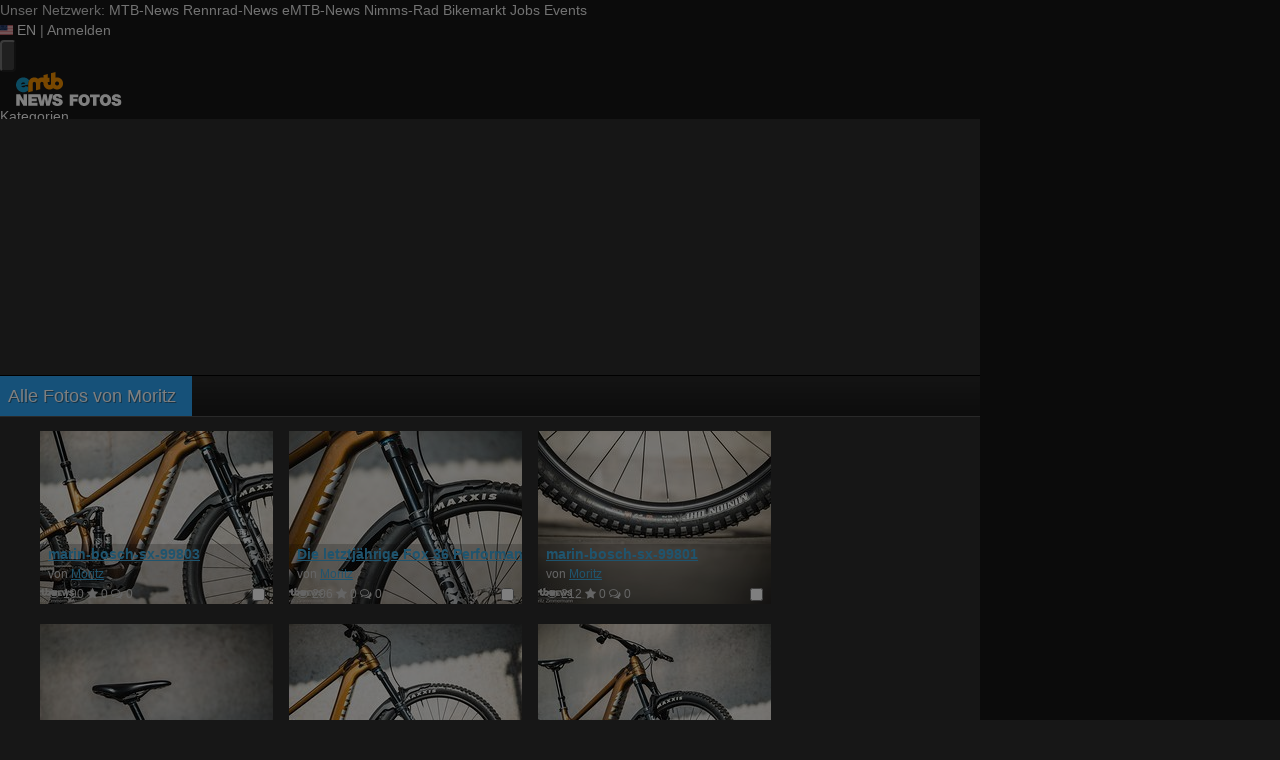

--- FILE ---
content_type: text/html; charset=utf-8
request_url: https://fotos.emtb-news.de/u/photos/456?page=9
body_size: 14325
content:
<!DOCTYPE html>
<html lang="de" id="FA">

<head>

        <title>Alle Fotos von Moritz - eMTB-News.de</title>
    <meta http-equiv="Content-Type" content="text/html; charset=utf-8" />
    <meta name="robots" content="index,follow" />
    <meta name="viewport" content="width=device-width, initial-scale=1.0" />
    <link rel="alternate" type="application/rss+xml" title="Neueste Fotos" href="/photos/recent.rss" />
    <link rel="canonical" href="https://fotos.emtb-news.de/u/photos/456?page=9" />
    <link rel="stylesheet" type="text/css" media="screen" href="/assets/css/fotos.emtbn.css?1764748628" />
    <script type="text/javascript">
//<![CDATA[
var fa = { "version" : "1764748628" };

var L_ROOT_URL = "/js/leaflet/";

fa.csrf = { name: "__csrf_key", value: "4050110669709530051b47.81592571" };

fa.urls = { session_refresh: "/session/refresh.json", share: "/v2/share/get.txt" };
//]]>
</script>


        <script type="text/javascript">
        var mtbn = {"fa":{"auth":{"logged_in":false},"csrf":{"name":"__csrf_key","value":"4050110669709530051b47.81592571"},"urls":{"photo_like":"\/v2\/favorites\/toggle.json","favorites_load":"\/v2\/favorites\/get.json"}}};
    </script>

    <link rel="preload" as="font" href="/assets/fonts/vendor/font-awesome/fontawesome-webfont.woff2?af7ae505a9eed503f8b8e6982036873e" type="font/woff2" crossorigin="anonymous">

    <link rel="apple-touch-icon" sizes="57x57"   href="https://assets.emtb-news.de/header/favicon/apple-touch-icon-57x57.png?1765202483">
<link rel="apple-touch-icon" sizes="60x60"   href="https://assets.emtb-news.de/header/favicon/apple-touch-icon-60x60.png?1765202483">
<link rel="apple-touch-icon" sizes="72x72"   href="https://assets.emtb-news.de/header/favicon/apple-touch-icon-72x72.png?1765202483">
<link rel="apple-touch-icon" sizes="76x76"   href="https://assets.emtb-news.de/header/favicon/apple-touch-icon-76x76.png?1765202483">
<link rel="apple-touch-icon" sizes="114x114" href="https://assets.emtb-news.de/header/favicon/apple-touch-icon-114x114.png?1765202483">
<link rel="apple-touch-icon" sizes="120x120" href="https://assets.emtb-news.de/header/favicon/apple-touch-icon-120x120.png?1765202483">
<link rel="apple-touch-icon" sizes="144x144" href="https://assets.emtb-news.de/header/favicon/apple-touch-icon-144x144.png?1765202483">
<link rel="apple-touch-icon" sizes="152x152" href="https://assets.emtb-news.de/header/favicon/apple-touch-icon-152x152.png?1765202483">
<link rel="apple-touch-icon" sizes="180x180" href="https://assets.emtb-news.de/header/favicon/apple-touch-icon-180x180.png?1765202483">
<link rel="icon" type="image/png" href="https://assets.emtb-news.de/header/favicon/favicon-196x196.png?1765202483" sizes="196x196">
<link rel="icon" type="image/png" href="https://assets.emtb-news.de/header/favicon/favicon-192x192.png?1765202483" sizes="192x192">
<link rel="icon" type="image/png" href="https://assets.emtb-news.de/header/favicon/favicon-160x160.png?1765202483" sizes="160x160">
<link rel="icon" type="image/png" href="https://assets.emtb-news.de/header/favicon/favicon-96x96.png?1765202483" sizes="96x96">
<link rel="icon" type="image/png" href="https://assets.emtb-news.de/header/favicon/favicon-16x16.png?1765202483" sizes="16x16">
<link rel="icon" type="image/png" href="https://assets.emtb-news.de/header/favicon/favicon-32x32.png?1765202483" sizes="32x32">
<meta name="msapplication-TileColor" content="#1897c4">
<meta name="msapplication-TileImage" content="https://assets.emtb-news.de/header/favicon/mstile-144x144.png?1765202483">
    
    <link rel="stylesheet" href="https://assets.mtb-news.de/menu/dist/5ed83861/css/style-emtbn.css" /><script defer src="https://assets.mtb-news.de/menu/dist/5ed83861/js/main.js"></script>
    <script src="/assets/js/jquery.min.js?1764748628"></script>

        <link rel="dns-prefetch" href="//assets.mtb-news.de">
<link rel="dns-prefetch" href="//assets.emtb-news.de">
<link rel="dns-prefetch" href="//www.emtb-news.de">
<link rel="dns-prefetch" href="//thumbnails.mtb-news.de">
<link rel="dns-prefetch" href="//bikemarkt.mtb-news.de">
<link rel="dns-prefetch" href="//fotos.emtb-news.de">

    <!-- [OT+CP] ==> -->
<script src="https://cdn.cookielaw.org/scripttemplates/otSDKStub.js"
  type="text/javascript"
  charset="UTF-8"
  data-domain-script="10d1fd22-f25d-46a3-b3c4-0fc5c1ce570e" >
</script>

<script type="text/javascript" charset="UTF-8">
!function() {
  var cpBaseUrl = 'https://cp.emtb-news.de';
  var cpPropertyId = '579b540c';

  !function(C,o,n,t,P,a,s){C.CPObject=n,C[n]||(C[n]=function(){
    for(var e=arguments.length,i=new Array(e),c=0;c<e;c++)i[c]=arguments[c];const[r,u,l]=i;if(C[n].q||(C[n].q=[]),
    t=Array.prototype.slice.call(arguments,0),!C[n].patched&&("fatal"===r&&u&&(C[n].le=u,
    Array.prototype.forEach.call(C[n].q,(function(e){"error"===e[0]&&"function"==typeof e[1]&&e[1](u)}))),
    "error"===r&&"function"==typeof u&&C[n].le&&u(C[n].le),"extension"===r&&u&&l&&"function"==typeof l.init&&(l.init(),
    l.initialized=!0),"authenticate"===r&&u)){try{
    P=-1===(o.cookie||"").indexOf("_cpauthhint=")&&!(C.localStorage||{})._cpuser&&-1===C.location.href.toLowerCase().indexOf("cpauthenticated")
    }catch(e){P=!1}P&&(a={isLoggedIn:function(){return!1},hasValidSubscription:function(){return!1}},
    "function"==typeof u&&u(null,a),t=["authenticate",null])}C[n].q.push(t)});try{
    ((s=(o.cookie.split("_cpauthhint=")[1]||"").split(";")[0])?Number(s[1]):NaN)>0&&(o.body?o.body.classList.add("cpauthenticated"):o.addEventListener("DOMContentLoaded",(function(){
    o.body.classList.add("cpauthenticated")})))}catch(e){}C[n].l=+new Date,C[n].sv=5}(window,document,"cp");

    cp("extension","onetrust",{version:1,init:function(){function e(){
    const e=document.getElementById("onetrust-consent-sdk");if(!e)return
    ;const r=Array.prototype.find.call(e.children,(function(e){return e.classList.contains("onetrust-pc-dark-filter")}))
    ;r&&(r.classList.remove("ot-hide"),r.removeAttribute("style"),r.style.zIndex="2147483644")}function r(){!function(){
    const r=document.getElementById("onetrust-banner-sdk");if(r){const c=r.getAttribute("style")
    ;r.classList.contains("ot-hide")||c||(r.style.zIndex="2147483645",e())}else{
    if("function"!=typeof window.MutationObserver)return;new MutationObserver((function(r,c){
    Array.prototype.forEach.call(r,(function(r){
    "childList"===r.type&&r.target&&"onetrust-consent-sdk"===r.target.id&&Array.prototype.forEach.call(r.addedNodes,(function(r){
    if("onetrust-banner-sdk"===r.id){const i=r.getAttribute("style")
    ;r.classList.contains("ot-hide")||i||(r.style.zIndex="2147483645",e()),c.disconnect()}}))}))
    })).observe(document.documentElement,{childList:!0,subtree:!0})}}(),function(){
    const e=document.getElementById("__cp_ot_hide_banner");e&&e.parentElement&&e.parentElement.removeChild(e)}()}
    return function(){let e=document.getElementById("__cp_ot_hide_banner");e||(e=document.createElement("style"),
    e.id="__cp_ot_hide_banner",e.appendChild(document.createTextNode("#onetrust-banner-sdk { display: none !important; }")),
    document.head?document.head.appendChild(e):document.body&&document.body.appendChild(e))}(),function(){
    if("function"==typeof window.MutationObserver)new MutationObserver((function(e,r){
    Array.prototype.forEach.call(e,(function(e){
    "childList"===e.type&&e.target&&"onetrust-consent-sdk"===e.target.id&&Array.prototype.forEach.call(e.addedNodes,(function(e){
    e.classList.contains("onetrust-pc-dark-filter")&&(e.classList.add("ot-hide"),r.disconnect())}))}))
    })).observe(document.documentElement,{childList:!0,subtree:!0});else{const e=setInterval((function(){
    const r=document.getElementById("onetrust-consent-sdk");if(!r)return;const c=r.querySelector(".onetrust-pc-dark-filter")
    ;c&&(c.classList.add("ot-hide"),clearInterval(e))}),50)}}(),cp("error",(function(){r()}))}});

  cp('create', cpPropertyId, {
    baseUrl: cpBaseUrl,
    cookieDomain: 'emtb-news.de'
  });

  cp('render', {
    onFullConsent: function() {
      document.querySelector('html').setAttribute('data-mtbn-cp-consent', '1');
      const btLoader = document.createElement("script")
      btLoader.src = "https://btloader.com/tag?o=6326176531349504&upapi=true";
      btLoader.async = true;
      document.head.appendChild(btLoader);
      if (typeof mtbn !== 'undefined' && typeof mtbn.cp !== 'undefined' && typeof mtbn.cp.onFullConsent === 'object') {
          mtbn.cp.onFullConsent.forEach((fn) => { (typeof fn === 'function') && fn() });
      }
    }
  });

  cp('authenticate', function (error, user) {
    if (error) {
      // Error handling depending on use case
      return;
    }
    if (user.isLoggedIn() && user.hasValidSubscription()) {
        document.querySelector('html').setAttribute('data-mtbn-cp-logged-in', '1');
    } else {
      // User has no valid subscription
    }
  });

}()
</script>
<script src="https://cp.emtb-news.de/now.js" async fetchPriority="high" onerror="cp('fatal', arguments)"></script>
<style>
#onetrust-banner-sdk {
  display: none !important;
}
</style>
<!-- <== [OT+CP] --><!-- CPG-> -->    <script>
        var adHandler = adHandler || {cmd: []};
        var btAdUnits = [];

        adHandler.conversionRateFile = "https://assets.emtb-news.de/conversion-rates.json";

        adHandler.cmd.push(function () {
            adHandler.service.request();
            adHandler.service.debugDisable();
        });

        adHandler.cmd.push(function () {
          adHandler.service.getAdUnitsForCurrentMapping().forEach(function (fwAdUnit) {
            btAdUnits.push({
              code: fwAdUnit.settings.container,
              bids: fwAdUnit.settings.bids,
              mediaTypes: fwAdUnit.getMediaTypes(),
            });
          });
        });
    </script><script async src="https://assets.emtb-news.de/js/latest/eMTB_ROS.js?1765202483"></script><!-- <-CPG -->
    <script defer data-api="https://assets-cdn-a.mtb-news.de/api/unread-messages" data-domain="emtb-news.de,fotos.emtb-news.de" src="https://assets-cdn-a.mtb-news.de/js/app-bundle.js"></script>    
</head>

<body class="default solar mtbn-fotos MtbnewsShareBarEnabled MtbnewsShareBarFotoalbum">

        <div class="mtbnews-mobile-sticky">
        <div id="eMTB_M_ROS_Sticky"></div>
    </div>
    
    <nav class="
    nsh-bg-neutral-900 nsh-text-inherit
    [&_a]:nsh-no-underline [&_a]:nsh-transition-colors
" id="page-top">
    <div class="nsh-pt-1 [&&]:nsh-border-b-2 [&&]:nsh-border-brand nsh-text-[13px] max-lg:nsh-hidden" data-test="zdah">
    <div class="nsh-n_general-wrapper  nsh-flex nsh-justify-between">
        <div class="nsh-flex nsh-space-x-3 [&_a]:nsh-text-neutral-200" data-test="nqzv">
            <span class="nsh-text-neutral-400">Unser Netzwerk:</span>
            <a class="nsh-pb-0.5 hover:nsh-text-mtbn " href="https://www.mtb-news.de/">MTB-News</a>
            <a class="nsh-pb-0.5 hover:nsh-text-rrn " href="https://www.rennrad-news.de/">Rennrad-News</a>
            <a class="nsh-pb-0.5 hover:nsh-text-emtbn [&&]:nsh-border-b-2 [&&]:nsh-border-b-brand-500 nsh-font-semibold" href="https://www.emtb-news.de/">eMTB-News</a>
            <a class="nsh-pb-0.5 hover:nsh-text-nrd " href="https://www.nimms-rad.de/">Nimms-Rad</a>
            <a class="nsh-pb-0.5 hover:nsh-text-mtbn" href="https://bikemarkt.mtb-news.de/">Bikemarkt</a>
            <a class="nsh-pb-0.5 hover:nsh-text-mtbn" href="https://www.mtb-news.de/jobs/">Jobs</a>
            <a class="nsh-pb-0.5 hover:nsh-text-mtbn" href="https://www.mtb-news.de/events/">Events</a>
        </div>
        <div class="nsh-flex nsh-space-x-3" data-test="glbk">
                                                <!-- EN -->
                    <a href="https://api.emtb-news.de/language/switch?lang=en&redirect=https://fotos.emtb-news.de/u/photos/456?page=9" class="nsh-flex nsh-items-center nsh-space-x-1 [&&]:nsh-text-neutral-100 [&&]:hover:nsh-text-brand" title="Display page in english language">
                        <svg class="nsh-h-[10px] nsh-w-auto" width="13" height="10" xmlns="http://www.w3.org/2000/svg" viewBox="0 0 640 480"><path fill="#bd3d44" d="M0 0h640v480H0"/><path stroke="#fff" stroke-width="37" d="M0 55.3h640M0 129h640M0 203h640M0 277h640M0 351h640M0 425h640"/><path fill="#192f5d" d="M0 0h364.8v258.5H0"/><marker id="a" markerHeight="30" markerWidth="30"><path fill="#fff" d="m14 0 9 27L0 10h28L5 27z"/></marker><path fill="none" marker-mid="url(#a)" d="m0 0 16 11h61 61 61 61 60L47 37h61 61 60 61L16 63h61 61 61 61 60L47 89h61 61 60 61L16 115h61 61 61 61 60L47 141h61 61 60 61L16 166h61 61 61 61 60L47 192h61 61 60 61L16 218h61 61 61 61 60z"/></svg>
                        <span>EN</span>
                    </a>
                                                    <span class="nsh-text-neutral-600">|</span>
                                                            <a class="[&&]:nsh-text-neutral-200 [&&]:hover:nsh-text-lime-500" href="https://www.emtb-news.de/forum/login/?_xfRedirect=fotos" data-test="jqls">Anmelden</a>
                                    </div>
    </div>
</div>
    <div class="nsh-n_general-wrapper         nsh-py-3 nsh-text-[15px] nsh-flex lg:nsh-justify-between
        nsh-h-[72px] lg:nsh-h-[79px]"
        x-data="{ searchFieldVisible: false, openSubmenuId: null }"
        data-test="xgcn">
        <div class="nsh-grow nsh-flex nsh-justify-between nsh-items-center">
            <div class="nsh-relative nsh-basis-8"
                                x-data="{ menuVisible: false }">
                <button
                    class="nsh-relative nsh-group [&&]:nsh-px-1.5 [&&]:nsh-py-1 [&&]:nsh-bg-neutral-700 [&&]:nsh-rounded nsh-transition-colors nsh-duration-300 [&&]:nsh-text-neutral-200 [&&]:hover:nsh-bg-brand [&&]:hover:nsh-text-neutral-800"
                    :class="menuVisible && '!nsh-bg-brand [&&]:nsh-text-neutral-800'"
                    x-on:click="menuVisible = !menuVisible"
                    type="button"
                    title="Navigationsmenü öffnen"
                    >
                    <svg class="nsh-w-7 nsh-h-7"
                    :class="menuVisible && '[&&]:nsh-rotate-180 nsh-duration-300'"
                    xmlns="http://www.w3.org/2000/svg" viewBox="0 0 24 24" fill="currentColor">
                        <path fill-rule="evenodd" d="M3 6.75A.75.75 0 0 1 3.75 6h16.5a.75.75 0 0 1 0 1.5H3.75A.75.75 0 0 1 3 6.75ZM3 12a.75.75 0 0 1 .75-.75h16.5a.75.75 0 0 1 0 1.5H3.75A.75.75 0 0 1 3 12Zm0 5.25a.75.75 0 0 1 .75-.75h16.5a.75.75 0 0 1 0 1.5H3.75a.75.75 0 0 1-.75-.75Z" clip-rule="evenodd" />
                    </svg>
                    <span
                        class="nsh-absolute -nsh-bottom-[15px] nsh-left-3 nsh-w-0 nsh-h-0 nsh-border-8 nsh-border-solid nsh-border-transparent nsh-border-t-brand"
                        x-cloak
                        x-show="menuVisible"></span>
                </button>
                                <div class="
                    nsh-absolute nsh-z-[101]                     nsh-top-12 -nsh-left-4 nsh-right-0 nsh-w-dvw
                    nsh-px-5 nsh-py-4 nsh-bg-neutral-900
                    nsh-shadow-lg
                    max-md:nsh-border-b-8 max-md:nsh-border-neutral-900
                    lg:nsh-top-12 lg:nsh-left-0 lg:nsh-w-[350px] lg:nsh-px-6 lg:nsh-py-6
                    "
                    x-cloak
                    x-show="menuVisible"
                    x-on:click.outside="menuVisible = false"
                    data-test="izxw">
                                                            <div class="nsh-mb-3">
                        <form role="search" method="get"
                              action="/search"
                              data-test="ebne">
                            <label for="nsh-dropdown-search" class="nsh-sr-only">Fotos durchsuchen</label>
                            <span class="nsh-flex">
                                <input
                                    class="nsh-grow
                                        [&&]:nsh-px-3 [&&]:nsh-py-1
                                        [&&]:nsh-my-0
                                        [&&]:nsh-rounded [&&]:nsh-bg-neutral-600 [&&]:nsh-text-white [&&]:placeholder:text-neutral-200
                                        [&&]:nsh-border-none
                                        [&&]:focus:nsh-outline [&&]:focus:nsh-outline-2 [&&]:focus:nsh-outline-offset-1 [&&]:focus:nsh-outline-brand-500
                                        [&&]:focus:nsh-bg-white [&&]:focus:nsh-text-neutral-900 [&&]:focus:nsh-placeholder-neutral-500"
                                    id="nsh-dropdown-search"
                                    type="search"
                                    placeholder="Suchbegriff"
                                    name="q"
                                    value="">
                                <button
                                    class="
                                        [&&]:nsh-p-0
                                        nsh-shrink-0 [&&]:nsh-pl-3 [&&]:nsh-pr-2 focus:nsh-outline-none"
                                    type="submit">
                                    <span class="nsh-sr-only">Suche abschicken</span>
                                    <svg class="nsh-inline-block nsh-h-[17px] nsh-mt-[-3px] nsh-stroke-white nsh-stroke-2" xmlns="http://www.w3.org/2000/svg" fill="none" viewBox="0 0 24 24" stroke-width="1.5" stroke="currentColor">
                                        <path stroke-linecap="round" stroke-linejoin="round" d="m21 21-5.197-5.197m0 0A7.5 7.5 0 1 0 5.196 5.196a7.5 7.5 0 0 0 10.607 10.607Z" />
                                    </svg>
                                </button>
                            </span>
                        </form>
                    </div>
                                                                                <div class="[&&]:nsh-border-t [&&]:nsh-border-stone-500 [&&]:nsh-pt-3 [&&]:nsh-mt-3 nsh-flex nsh-flex-wrap nsh-justify-center nsh-gap-x-4" data-test="lsap">
            <a class="!nsh-text-brand hover:!nsh-text-brand-100 hover:!nsh-underline hover:!nsh-decoration-brand-700"
           href="https://www.emtb-news.de/news/">News</a>
            <a class="!nsh-text-brand hover:!nsh-text-brand-100 hover:!nsh-underline hover:!nsh-decoration-brand-700"
           href="https://www.emtb-news.de/forum/">Forum</a>
            <a class="!nsh-text-brand hover:!nsh-text-brand-100 hover:!nsh-underline hover:!nsh-decoration-brand-700"
           href="https://fotos.emtb-news.de/">Fotos</a>
            <a class="!nsh-text-brand hover:!nsh-text-brand-100 hover:!nsh-underline hover:!nsh-decoration-brand-700"
           href="https://bikemarkt.mtb-news.de">Bikemarkt</a>
            <a class="!nsh-text-brand hover:!nsh-text-brand-100 hover:!nsh-underline hover:!nsh-decoration-brand-700"
           href="https://www.mtb-news.de/jobs/">Jobs</a>
            <a class="!nsh-text-brand hover:!nsh-text-brand-100 hover:!nsh-underline hover:!nsh-decoration-brand-700"
           href="https://dailydeals.mtb-news.de">Daily Deals</a>
            <a class="!nsh-text-brand hover:!nsh-text-brand-100 hover:!nsh-underline hover:!nsh-decoration-brand-700"
           href="https://winterpokal.emtb-news.de">Winterpokal</a>
    </div>
                                                            <ul class="
    [&&]:nsh-px-0 [&&]:nsh-pb-0 [&&]:nsh-pt-3
    [&&]:nsh-mx-0 [&&]:nsh-mb-0 [&&]:nsh-mt-3
    [&&]:nsh-border-t [&&]:nsh-border-stone-500
    [&&]:nsh-space-y-2
" data-test="jfnz">
            <li x-data="{ submenuVisible: false }">
            <span class="nsh-flex nsh-justify-between nsh-space-x-4">
                                                <a
                    class="nsh-grow [&&]:hover:nsh-text-brand
                        [&&]:nsh-text-neutral-50                                            "
                    href="/categories">
                    Kategorien                </a>
                                            </span>
                    </li>
            <li x-data="{ submenuVisible: false }">
            <span class="nsh-flex nsh-justify-between nsh-space-x-4">
                                                <a
                    class="nsh-grow [&&]:hover:nsh-text-brand
                        [&&]:nsh-text-neutral-50                                            "
                    href="/groups">
                    Gruppen                </a>
                                            </span>
                    </li>
            <li x-data="{ submenuVisible: false }">
            <span class="nsh-flex nsh-justify-between nsh-space-x-4">
                                                <a
                    class="nsh-grow [&&]:hover:nsh-text-brand
                        [&&]:nsh-text-neutral-50                                            "
                    href="/upload/index">
                    Hochladen                </a>
                                            </span>
                    </li>
            <li x-data="{ submenuVisible: false }">
            <span class="nsh-flex nsh-justify-between nsh-space-x-4">
                                                <a
                    class="nsh-grow [&&]:hover:nsh-text-brand
                        [&&]:nsh-text-neutral-50                                            "
                    href="https://www.emtb-news.de/forum/login/?_xfRedirect=fotos">
                    Anmelden                </a>
                                            </span>
                    </li>
    </ul>
                                                            <div class="[&&]:nsh-border-t [&&]:nsh-border-stone-500 [&&]:nsh-pt-3 [&&]:nsh-mt-3">
    <div class="nsh-text-center nsh-text-xs nsh-text-neutral-400">Unser Netzwerk</div>
    <div class="nsh-mt-1.5 nsh-grid nsh-grid-cols-2 nsh-gap-1 md:nsh-grid-cols-4 lg:nsh-grid-cols-2">
                    <div class="nsh-text-center">
                <a class="nsh-inline-block nsh-px-2 nsh-py-1 nsh-opacity-90 nsh-transition-opacity hover:nsh-opacity-100" href="https://www.mtb-news.de" title="Besuche MTB-News.de">
                    <img
                        class="nsh-object-contain nsh-object-center nsh-w-auto !nsh-h-8"
                        src="https://assets.emtb-news.de/menu/dist/5ed83861/img/sitelogos/mtbnews-logo-white-stacked.png"
                        srcset="
                            https://assets.emtb-news.de/menu/dist/5ed83861/img/sitelogos/mtbnews-logo-white-stacked.png,
                            https://assets.emtb-news.de/menu/dist/5ed83861/img/sitelogos/mtbnews-logo-white-stacked@2x.png 1.5x
                        "
                        alt="MTB-News.de Logo">
                </a>
            </div>
                    <div class="nsh-text-center">
                <a class="nsh-inline-block nsh-px-2 nsh-py-1 nsh-opacity-90 nsh-transition-opacity hover:nsh-opacity-100" href="https://www.rennrad-news.de" title="Besuche Rennrad-News.de">
                    <img
                        class="nsh-object-contain nsh-object-center nsh-w-auto !nsh-h-8"
                        src="https://assets.emtb-news.de/menu/dist/5ed83861/img/sitelogos/rennradnews-logo-white-stacked.png"
                        srcset="
                            https://assets.emtb-news.de/menu/dist/5ed83861/img/sitelogos/rennradnews-logo-white-stacked.png,
                            https://assets.emtb-news.de/menu/dist/5ed83861/img/sitelogos/rennradnews-logo-white-stacked@2x.png 1.5x
                        "
                        alt="Rennrad-News.de Logo">
                </a>
            </div>
                    <div class="nsh-text-center">
                <a class="nsh-inline-block nsh-px-2 nsh-py-1 nsh-opacity-90 nsh-transition-opacity hover:nsh-opacity-100" href="https://www.emtb-news.de" title="Besuche eMTB-News.de">
                    <img
                        class="nsh-object-contain nsh-object-center nsh-w-auto !nsh-h-8"
                        src="https://assets.emtb-news.de/menu/dist/5ed83861/img/sitelogos/emtbnews-logo-white-stacked.png"
                        srcset="
                            https://assets.emtb-news.de/menu/dist/5ed83861/img/sitelogos/emtbnews-logo-white-stacked.png,
                            https://assets.emtb-news.de/menu/dist/5ed83861/img/sitelogos/emtbnews-logo-white-stacked@2x.png 1.5x
                        "
                        alt="eMTB-News.de Logo">
                </a>
            </div>
                    <div class="nsh-text-center">
                <a class="nsh-inline-block nsh-px-2 nsh-py-1 nsh-opacity-90 nsh-transition-opacity hover:nsh-opacity-100" href="https://www.nimms-rad.de" title="Besuche Nimms-Rad.de">
                    <img
                        class="nsh-object-contain nsh-object-center nsh-w-auto !nsh-h-8"
                        src="https://assets.emtb-news.de/menu/dist/5ed83861/img/sitelogos/nimmsrad-logo-white-stacked.png"
                        srcset="
                            https://assets.emtb-news.de/menu/dist/5ed83861/img/sitelogos/nimmsrad-logo-white-stacked.png,
                            https://assets.emtb-news.de/menu/dist/5ed83861/img/sitelogos/nimmsrad-logo-white-stacked@2x.png 1.5x
                        "
                        alt="Nimms-Rad.de Logo">
                </a>
            </div>
                    <div class="nsh-text-center">
                <a class="nsh-inline-block nsh-px-2 nsh-py-1 nsh-opacity-90 nsh-transition-opacity hover:nsh-opacity-100" href="https://bikemarkt.mtb-news.de/" title="Besuche MTB-News.de Bikemarkt">
                    <img
                        class="nsh-object-contain nsh-object-center nsh-w-auto !nsh-h-8"
                        src="https://assets.emtb-news.de/menu/dist/5ed83861/img/sitelogos/bikemarkt-logo-white-stacked.png"
                        srcset="
                            https://assets.emtb-news.de/menu/dist/5ed83861/img/sitelogos/bikemarkt-logo-white-stacked.png,
                            https://assets.emtb-news.de/menu/dist/5ed83861/img/sitelogos/bikemarkt-logo-white-stacked@2x.png 1.5x
                        "
                        alt="MTB-News.de Bikemarkt Logo">
                </a>
            </div>
                    <div class="nsh-text-center">
                <a class="nsh-inline-block nsh-px-2 nsh-py-1 nsh-opacity-90 nsh-transition-opacity hover:nsh-opacity-100" href="https://www.mtb-news.de/jobs/" title="Besuche MTB-News.de Jobs">
                    <img
                        class="nsh-object-contain nsh-object-center nsh-w-auto !nsh-h-8"
                        src="https://assets.emtb-news.de/menu/dist/5ed83861/img/sitelogos/jobs-logo-white.png"
                        srcset="
                            https://assets.emtb-news.de/menu/dist/5ed83861/img/sitelogos/jobs-logo-white.png,
                            https://assets.emtb-news.de/menu/dist/5ed83861/img/sitelogos/jobs-logo-white@2x.png 1.5x
                        "
                        alt="MTB-News.de Jobs Logo">
                </a>
            </div>
                    <div class="nsh-text-center">
                <a class="nsh-inline-block nsh-px-2 nsh-py-1 nsh-opacity-90 nsh-transition-opacity hover:nsh-opacity-100" href="https://www.mtb-news.de/events/" title="Besuche MTB-News.de Events">
                    <img
                        class="nsh-object-contain nsh-object-center nsh-w-auto !nsh-h-8"
                        src="https://assets.emtb-news.de/menu/dist/5ed83861/img/sitelogos/events-logo-white.png"
                        srcset="
                            https://assets.emtb-news.de/menu/dist/5ed83861/img/sitelogos/events-logo-white.png,
                            https://assets.emtb-news.de/menu/dist/5ed83861/img/sitelogos/events-logo-white@2x.png 1.5x
                        "
                        alt="MTB-News.de Events Logo">
                </a>
            </div>
            </div>
</div>
<div class="lg:nsh-hidden [&&]:nsh-border-t [&&]:nsh-border-stone-500 [&&]:nsh-pt-3 [&&]:nsh-mt-3">
    <div class="nsh-flex nsh-justify-center nsh-items-center nsh-space-x-3" data-test="">
                            <!-- EN -->
                <a href="https://api.emtb-news.de/language/switch?lang=en&redirect=https://fotos.emtb-news.de/u/photos/456?page=9" class="nsh-flex nsh-items-center nsh-space-x-1 [&&]:nsh-text-neutral-100 [&&]:hover:nsh-text-brand" title="Display page in english language">
                    <svg class="nsh-h-[10px] nsh-w-auto" width="13" height="10" xmlns="http://www.w3.org/2000/svg" viewBox="0 0 640 480"><path fill="#bd3d44" d="M0 0h640v480H0"/><path stroke="#fff" stroke-width="37" d="M0 55.3h640M0 129h640M0 203h640M0 277h640M0 351h640M0 425h640"/><path fill="#192f5d" d="M0 0h364.8v258.5H0"/><marker id="a" markerHeight="30" markerWidth="30"><path fill="#fff" d="m14 0 9 27L0 10h28L5 27z"/></marker><path fill="none" marker-mid="url(#a)" d="m0 0 16 11h61 61 61 61 60L47 37h61 61 60 61L16 63h61 61 61 61 60L47 89h61 61 60 61L16 115h61 61 61 61 60L47 141h61 61 60 61L16 166h61 61 61 61 60L47 192h61 61 60 61L16 218h61 61 61 61 60z"/></svg>
                    <span>EN</span>
                </a>
                </div>
</div>
                                                            <ul class="
                        [&&]:nsh-px-0 [&&]:nsh-pb-0 [&&]:nsh-pt-3
                        [&&]:nsh-mx-0 [&&]:nsh-mb-0 [&&]:nsh-mt-3
                        nsh-border-t nsh-border-stone-500
                        nsh-grid nsh-grid-cols-2 nsh-gap-1.5
                    ">
                                                    <li>
                                <a class="[&&]:nsh-text-brand [&&]:hover:nsh-text-brand-100" href="https://newsletter.mtb-news.de/manage/">
                                    Newsletter                                </a>
                            </li>
                                                    <li>
                                <a class="[&&]:nsh-text-brand [&&]:hover:nsh-text-brand-100" href="https://www.mtb-news.de/news/category/podcast/">
                                    Podcasts                                </a>
                            </li>
                                                    <li>
                                <a class="[&&]:nsh-text-brand [&&]:hover:nsh-text-brand-100" href="https://shop.mtb-news.de">
                                    Shop                                </a>
                            </li>
                                                    <li>
                                <a class="[&&]:nsh-text-brand [&&]:hover:nsh-text-brand-100" href="https://www.emtb-news.de/news/abonnieren/">
                                    Abonnieren&hellip;                                </a>
                            </li>
                                                    <li>
                                <a class="[&&]:nsh-text-brand [&&]:hover:nsh-text-brand-100" href="https://www.mtb-news.de/team/">
                                    Team                                </a>
                            </li>
                                                    <li>
                                <a class="[&&]:nsh-text-brand [&&]:hover:nsh-text-brand-100" href="https://www.mtb-news.de/mediakit/">
                                    Werben                                </a>
                            </li>
                                            </ul>
                                                            <ul class="
                        [&&]:nsh-px-0 [&&]:nsh-pb-0 [&&]:nsh-pt-3
                        [&&]:nsh-mx-0 [&&]:nsh-mb-0 [&&]:nsh-mt-3
                        nsh-border-t nsh-border-stone-500
                        nsh-grid nsh-grid-cols-2 nsh-gap-1.5
                    ">
                                                    <li>
                                <a class="[&&]:nsh-text-neutral-100 [&&]:hover:nsh-text-brand" href="https://fotos.emtb-news.de">
                                    Fotos                                </a>
                            </li>
                                                    <li>
                                <a class="[&&]:nsh-text-neutral-100 [&&]:hover:nsh-text-brand" href="https://geometrics.mtb-news.de">
                                    Geometrics                                </a>
                            </li>
                                                    <li>
                                <a class="[&&]:nsh-text-neutral-100 [&&]:hover:nsh-text-brand" href="https://www.mtb-news.de/events/">
                                    Events                                </a>
                            </li>
                                                    <li>
                                <a class="[&&]:nsh-text-neutral-100 [&&]:hover:nsh-text-brand" href="https://winterpokal.emtb-news.de">
                                    Winterpokal                                </a>
                            </li>
                                            </ul>
                    
                                        <ul class="
    [&&]:nsh-px-0 [&&]:nsh-pb-0 [&&]:nsh-pt-3
    [&&]:nsh-mx-0 [&&]:nsh-mb-0 [&&]:nsh-mt-3
    [&&]:nsh-border-t [&&]:nsh-border-stone-500
    nsh-grid nsh-grid-cols-4 nsh-gap-1
">
            <li class="nsh-text-center">
            <a class="nsh-inline-block nsh-p-2 nsh-rounded hover:nsh-bg-stone-600"
               href="https://www.youtube.com/@EMTBNewsde"
               target="_blank"
               title="eMTB-News bei YouTube"
                           >
                <img
                    class="!nsh-h-6 nsh-w-auto"
                    src="https://assets.emtb-news.de/menu/dist/5ed83861/img/socialmedia/youtube-white.png"
                    srcset="
                        https://assets.emtb-news.de/menu/dist/5ed83861/img/socialmedia/youtube-white.png,
                        https://assets.emtb-news.de/menu/dist/5ed83861/img/socialmedia/youtube-white@2x.png 1.5x
                    "
                    alt="eMTB-News bei YouTube Logo">
            </a>
        </li>
            <li class="nsh-text-center">
            <a class="nsh-inline-block nsh-p-2 nsh-rounded hover:nsh-bg-stone-600"
               href="https://instagram.com/emtbnews/"
               target="_blank"
               title="eMTB-News bei Instagram"
                           >
                <img
                    class="!nsh-h-6 nsh-w-auto"
                    src="https://assets.emtb-news.de/menu/dist/5ed83861/img/socialmedia/instagram-white.png"
                    srcset="
                        https://assets.emtb-news.de/menu/dist/5ed83861/img/socialmedia/instagram-white.png,
                        https://assets.emtb-news.de/menu/dist/5ed83861/img/socialmedia/instagram-white@2x.png 1.5x
                    "
                    alt="eMTB-News bei Instagram Logo">
            </a>
        </li>
            <li class="nsh-text-center">
            <a class="nsh-inline-block nsh-p-2 nsh-rounded hover:nsh-bg-stone-600"
               href="https://www.facebook.com/emtbnews"
               target="_blank"
               title="eMTB-News bei Facebook"
                           >
                <img
                    class="!nsh-h-6 nsh-w-auto"
                    src="https://assets.emtb-news.de/menu/dist/5ed83861/img/socialmedia/facebook-white.png"
                    srcset="
                        https://assets.emtb-news.de/menu/dist/5ed83861/img/socialmedia/facebook-white.png,
                        https://assets.emtb-news.de/menu/dist/5ed83861/img/socialmedia/facebook-white@2x.png 1.5x
                    "
                    alt="eMTB-News bei Facebook Logo">
            </a>
        </li>
            <li class="nsh-text-center">
            <a class="nsh-inline-block nsh-p-2 nsh-rounded hover:nsh-bg-stone-600"
               href="https://mastodon.social/@emtbnews"
               target="_blank"
               title="eMTB News im Fediverse bei Mastodon"
               rel="me"            >
                <img
                    class="!nsh-h-6 nsh-w-auto"
                    src="https://assets.emtb-news.de/menu/dist/5ed83861/img/socialmedia/mastodon-white.png"
                    srcset="
                        https://assets.emtb-news.de/menu/dist/5ed83861/img/socialmedia/mastodon-white.png,
                        https://assets.emtb-news.de/menu/dist/5ed83861/img/socialmedia/mastodon-white@2x.png 1.5x
                    "
                    alt="eMTB News im Fediverse bei Mastodon Logo">
            </a>
        </li>
            <li class="nsh-text-center">
            <a class="nsh-inline-block nsh-p-2 nsh-rounded hover:nsh-bg-stone-600"
               href="https://twitter.com/emtbnews"
               target="_blank"
               title="eMTB-News bei X / Twitter"
                           >
                <img
                    class="!nsh-h-6 nsh-w-auto"
                    src="https://assets.emtb-news.de/menu/dist/5ed83861/img/socialmedia/x-white.png"
                    srcset="
                        https://assets.emtb-news.de/menu/dist/5ed83861/img/socialmedia/x-white.png,
                        https://assets.emtb-news.de/menu/dist/5ed83861/img/socialmedia/x-white@2x.png 1.5x
                    "
                    alt="eMTB-News bei X / Twitter Logo">
            </a>
        </li>
            <li class="nsh-text-center">
            <a class="nsh-inline-block nsh-p-2 nsh-rounded hover:nsh-bg-stone-600"
               href="https://de.linkedin.com/company/mtb-news"
               target="_blank"
               title="eMTB-News bei Linkedin"
                           >
                <img
                    class="!nsh-h-6 nsh-w-auto"
                    src="https://assets.emtb-news.de/menu/dist/5ed83861/img/socialmedia/linkedin-white.png"
                    srcset="
                        https://assets.emtb-news.de/menu/dist/5ed83861/img/socialmedia/linkedin-white.png,
                        https://assets.emtb-news.de/menu/dist/5ed83861/img/socialmedia/linkedin-white@2x.png 1.5x
                    "
                    alt="eMTB-News bei Linkedin Logo">
            </a>
        </li>
    </ul>
                    
                                        <ul class="
    [&&]:nsh-px-0 [&&]:nsh-pb-0 [&&]:nsh-pt-3
    [&&]:nsh-mx-0 [&&]:nsh-mb-0 [&&]:nsh-mt-3
    [&&]:nsh-border-t [&&]:nsh-border-stone-500 [&&]:nsh-text-[12px]
    [&&]:nsh-grid [&&]:nsh-grid-cols-2 [&&]:nsh-gap-0.5
">
            <li>
                        <a class="[&&]:nsh-text-neutral-400 [&&]:hover:nsh-text-brand-100" href="https://www.emtb-news.de/news/impressum/">
                Impressum            </a>
        </li>
            <li>
                        <a class="[&&]:nsh-text-neutral-400 [&&]:hover:nsh-text-brand-100" href="https://www.mtb-news.de/mediakit/">
                Werben / Advertise            </a>
        </li>
            <li>
                        <a class="[&&]:nsh-text-neutral-400 [&&]:hover:nsh-text-brand-100" href="https://www.emtb-news.de/news/datenschutz/">
                Datenschutz            </a>
        </li>
            <li>
                        <a class="[&&]:nsh-text-neutral-400 [&&]:hover:nsh-text-brand-100" href="#" onclick="window.noad = true; OneTrust.ToggleInfoDisplay(); return false;">
                Datenschutz-Einstellungen            </a>
        </li>
            <li>
            </ul>
                                    </div>
            </div>
                                    <a href="/"
                title="eMTB-News Fotos"
                class="nsh-shrink-0 nsh-px-2 lg:nsh-ml-4"
                data-test="pjsf"
                >
                <picture>
                                        <source media="(max-width: 979px)" srcset="https://assets.emtb-news.de/menu/dist/5ed83861/img/sitelogos/emtbnews-fotos-wide.svg">
                                                            <source srcset="https://assets.emtb-news.de/menu/dist/5ed83861/img/sitelogos/emtbnews-fotos-stacked.svg">
                                        <img
                        class="[&&]:nsh-w-auto [&&]:nsh-max-h-[24px] [&&]:nsh-w-auto [&&]:nsh-h-[24px] [&&]:lg:nsh-max-h-[34px] [&&]:lg:nsh-h-[34px]"
                        src="https://assets.emtb-news.de/menu/dist/5ed83861/img/sitelogos/emtbnews-fotos-stacked.svg"
                        alt="eMTB-News.de Logo">
                </picture>
            </a>
                                    <div class="nsh-basis-8 nsh-block lg:nsh-hidden">
                                <a class="nsh-text-neutral-400 hover:nsh-text-brand" href="/login">
                                        <svg xmlns="http://www.w3.org/2000/svg" viewBox="0 0 24 24" fill="currentColor" class="nsh-w-7 nsh-h-7">
                        <path fill-rule="evenodd" d="M18.685 19.097A9.723 9.723 0 0 0 21.75 12c0-5.385-4.365-9.75-9.75-9.75S2.25 6.615 2.25 12a9.723 9.723 0 0 0 3.065 7.097A9.716 9.716 0 0 0 12 21.75a9.716 9.716 0 0 0 6.685-2.653Zm-12.54-1.285A7.486 7.486 0 0 1 12 15a7.486 7.486 0 0 1 5.855 2.812A8.224 8.224 0 0 1 12 20.25a8.224 8.224 0 0 1-5.855-2.438ZM15.75 9a3.75 3.75 0 1 1-7.5 0 3.75 3.75 0 0 1 7.5 0Z" clip-rule="evenodd" />
                    </svg>
                                    </a>
                            </div>
                        <div class="nsh-grow nsh-ml-4 max-lg:nsh-hidden">
    <ul class="
        [&&]:nsh-p-0 [&&]:nsh-m-0
        nsh-flex nsh-space-x-6
        [&_a]:nsh-text-neutral-100 [&_a:hover]:nsh-text-brand"
    data-test="wize">
                    <li class="nsh-group/item nsh-flex nsh-flex-row nsh-flex-nowrap nsh-relative nsh-gap-x-1"
                x-data="{ submenuVisible: false, submenuId: 'Kategorien' }">
                                <a
                    class="nsh-inline nsh-py-2 nsh-no-underline group-hover/item:nsh-text-brand nsh-text-neutral-100"
                    href="/categories"
                >Kategorien</a>
                                                
            </li>
                    <li class="nsh-group/item nsh-flex nsh-flex-row nsh-flex-nowrap nsh-relative nsh-gap-x-1"
                x-data="{ submenuVisible: false, submenuId: 'Gruppen' }">
                                <a
                    class="nsh-inline nsh-py-2 nsh-no-underline group-hover/item:nsh-text-brand nsh-text-neutral-100"
                    href="/groups"
                >Gruppen</a>
                                                
            </li>
                    <li class="nsh-group/item nsh-flex nsh-flex-row nsh-flex-nowrap nsh-relative nsh-gap-x-1"
                x-data="{ submenuVisible: false, submenuId: 'Hochladen' }">
                                <a
                    class="nsh-inline nsh-py-2 nsh-no-underline group-hover/item:nsh-text-brand nsh-text-neutral-100"
                    href="/upload/index"
                >Hochladen</a>
                                                
            </li>
                    <li class="nsh-group/item nsh-flex nsh-flex-row nsh-flex-nowrap nsh-relative nsh-gap-x-1"
                x-data="{ submenuVisible: false, submenuId: 'Anmelden' }">
                                <a
                    class="nsh-inline nsh-py-2 nsh-no-underline group-hover/item:nsh-text-brand nsh-text-neutral-100"
                    href="https://www.emtb-news.de/forum/login/?_xfRedirect=fotos"
                >Anmelden</a>
                                                
            </li>
            </ul>
</div>
                    </div>
        <div class="nsh-shrink-0 nsh-flex nsh-items-center nsh-space-x-3 max-lg:nsh-hidden">
                                    <div class="nsh-relative nsh-pr-3 nsh-border-r nsh-border-neutral-600 nsh-text-neutral-400"
                 data-test="zrvu">
                                <form action="/search" method="get"
                      class="[&&]:nsh-m-0"
                      x-on:click.outside="searchFieldVisible = false">
                    <label for="nsh-menu-search" class="nsh-sr-only">Fotos durchsuchen</label>
                    <input id="nsh-menu-search" type="search" aria-label="Suchbegriff"
                           x-cloak
                           x-ref="menuNgSearchField"
                           x-show="searchFieldVisible"
                           x-on:keyup.escape="searchFieldVisible = false"
                           class="
                                nsh-absolute nsh-top-0 nsh-right-[120%]
                                nsh-h-6 [&&]:nsh-max-w-[180px] [&&]:nsh-w-[180px]
                                [&&]:nsh-m-0 [&&]:nsh-px-2 [&&]:nsh-py-0
                                nsh-text-slate-800 nsh-rounded-lg
                                [&&]:focus:nsh-outline [&&]:focus:nsh-outline-brand-500 [&&]:focus:nsh-outline-2 [&&]:focus:nsh-outline-offset-1"
                           name="q"
                           value=""
                           placeholder="Suchbegriff"/>
                    <button
                        type="button"
                        x-bind:type="searchFieldVisible && 'submit' || 'button'"
                        x-on:mouseenter="searchFieldVisible = true; $nextTick(() => { $refs.menuNgSearchField.focus() })"
                        class="
                            [&&]:nsh-border-none
                            [&&]:nsh-p-0 [&&]:nsh-bg-transparent nsh-text-neutral-400"
                        title="Suche starten">
                        <svg class="nsh-w-6 nsh-h-6" xmlns="http://www.w3.org/2000/svg" fill="none" viewBox="0 0 24 24" stroke-width="1.5" stroke="currentColor">
                            <path stroke-linecap="round" stroke-linejoin="round" d="m21 21-5.197-5.197m0 0A7.5 7.5 0 1 0 5.196 5.196a7.5 7.5 0 0 0 10.607 10.607Z" />
                        </svg>
                    </button>
                </form>
                            </div>
                                    <div>
                <a href="/upload/index" class="nsh-btn-bikemarkt-sell nsh-border-none" data-test="pfgk">Hochladen</a>
            </div>
                    </div>
    </div>
</nav>

        <div id="fotoalbum-container" class="container pageContainer">

                        <div class="row">
                <div class="span12">
                    <div class="header__banner">
                        <div id="header-banner" class="header__banner-inner">
                            <div id="eMTB_D_ROS_Top"></div>                        </div>
                    </div>
                </div>
            </div>
            
            
            
            <div class="row">
                <div class="span12">
                    <div class="mtbn-fotos-top__container--mobile" style="text-align: center;"><div class="mtbn-fotos-top__inner--mobile" id="eMTB_M_ROS_Top"></div></div>                </div>
            </div>

            
<div class="row">
    <div class="span12">
        <h2 class="section">
            <span class="head">Alle Fotos von Moritz</span>
        </h2>
        <div class="gallery">
<ul id="photoset" class="thumbnails gallery ">
<li class="span3">
  <div class="photo-wrapper gallery-item orientation-landscape" data-photo-id="79683">
<a href="/p/79683?page=9"><img src="https://thumbnails.emtb-news.de/cache/270_200_1_1_0/ed/aHR0cHM6Ly9mc3RhdGljMS5lbXRiLW5ld3MuZGUvdjMvMC83OS83OTY4My1zZjlmMnMyZmY2amYtbWFyaW5fYm9zY2hfc3hfOTk4MDMtb3JpZ2luYWwuanBn.jpg" alt="Foto" title="marin-bosch-sx-99803"  class="lazyload" data-photo-id="79683" srcset="https://thumbnails.emtb-news.de/cache/166_123_1_1_0/ed/aHR0cHM6Ly9mc3RhdGljMS5lbXRiLW5ld3MuZGUvdjMvMC83OS83OTY4My1zZjlmMnMyZmY2amYtbWFyaW5fYm9zY2hfc3hfOTk4MDMtb3JpZ2luYWwuanBn.jpg 166w,https://thumbnails.emtb-news.de/cache/332_246_1_1_0/ed/aHR0cHM6Ly9mc3RhdGljMS5lbXRiLW5ld3MuZGUvdjMvMC83OS83OTY4My1zZjlmMnMyZmY2amYtbWFyaW5fYm9zY2hfc3hfOTk4MDMtb3JpZ2luYWwuanBn.jpg 332w,https://thumbnails.emtb-news.de/cache/233_173_1_1_0/ed/aHR0cHM6Ly9mc3RhdGljMS5lbXRiLW5ld3MuZGUvdjMvMC83OS83OTY4My1zZjlmMnMyZmY2amYtbWFyaW5fYm9zY2hfc3hfOTk4MDMtb3JpZ2luYWwuanBn.jpg 233w,https://thumbnails.emtb-news.de/cache/466_345_1_1_0/ed/aHR0cHM6Ly9mc3RhdGljMS5lbXRiLW5ld3MuZGUvdjMvMC83OS83OTY4My1zZjlmMnMyZmY2amYtbWFyaW5fYm9zY2hfc3hfOTk4MDMtb3JpZ2luYWwuanBn.jpg 466w,https://thumbnails.emtb-news.de/cache/932_690_1_1_0/ed/aHR0cHM6Ly9mc3RhdGljMS5lbXRiLW5ld3MuZGUvdjMvMC83OS83OTY4My1zZjlmMnMyZmY2amYtbWFyaW5fYm9zY2hfc3hfOTk4MDMtb3JpZ2luYWwuanBn.jpg 932w" sizes="(min-width: 980px) 233px, (min-width: 768px) 166px, 100vw"></a>
    <div class="meta meta-extended">
      <div class="title"><a href="/p/79683?page=9"><strong>marin-bosch-sx-99803</strong></a></div>
      <div class="user">von <a href="/u/456" >Moritz</a></div>
      <div class="stats-container"><div class="select"><input type="checkbox" name="photo-79683" value="1" /></div><div class="stats"><i class="fa fa-eye"></i> <span class="value">190</span> <i class="fa fa-star"></i> <span class="value">0</span> <i class="fa fa-comments-o"></i> <span class="value">0</span></div></div>
    </div>
  </div>
</li>
<li class="span3">
  <div class="photo-wrapper gallery-item orientation-landscape" data-photo-id="79682">
<a href="/p/79682?page=9"><img src="https://thumbnails.emtb-news.de/cache/270_200_1_1_0/e9/aHR0cHM6Ly9mc3RhdGljMS5lbXRiLW5ld3MuZGUvdjMvMC83OS83OTY4Mi1kZzlvdmFmODE1ejUtbWFyaW5fYm9zY2hfc3hfOTk4MDItb3JpZ2luYWwuanBn.jpg" alt="Foto" title="Die letztjährige Fox 36 Performance Elite mit Grip-X-Kartusche und 150-mm-Federweg …"  class="lazyload" data-photo-id="79682" srcset="https://thumbnails.emtb-news.de/cache/166_123_1_1_0/e9/aHR0cHM6Ly9mc3RhdGljMS5lbXRiLW5ld3MuZGUvdjMvMC83OS83OTY4Mi1kZzlvdmFmODE1ejUtbWFyaW5fYm9zY2hfc3hfOTk4MDItb3JpZ2luYWwuanBn.jpg 166w,https://thumbnails.emtb-news.de/cache/332_246_1_1_0/e9/aHR0cHM6Ly9mc3RhdGljMS5lbXRiLW5ld3MuZGUvdjMvMC83OS83OTY4Mi1kZzlvdmFmODE1ejUtbWFyaW5fYm9zY2hfc3hfOTk4MDItb3JpZ2luYWwuanBn.jpg 332w,https://thumbnails.emtb-news.de/cache/233_173_1_1_0/e9/aHR0cHM6Ly9mc3RhdGljMS5lbXRiLW5ld3MuZGUvdjMvMC83OS83OTY4Mi1kZzlvdmFmODE1ejUtbWFyaW5fYm9zY2hfc3hfOTk4MDItb3JpZ2luYWwuanBn.jpg 233w,https://thumbnails.emtb-news.de/cache/466_345_1_1_0/e9/aHR0cHM6Ly9mc3RhdGljMS5lbXRiLW5ld3MuZGUvdjMvMC83OS83OTY4Mi1kZzlvdmFmODE1ejUtbWFyaW5fYm9zY2hfc3hfOTk4MDItb3JpZ2luYWwuanBn.jpg 466w,https://thumbnails.emtb-news.de/cache/932_690_1_1_0/e9/aHR0cHM6Ly9mc3RhdGljMS5lbXRiLW5ld3MuZGUvdjMvMC83OS83OTY4Mi1kZzlvdmFmODE1ejUtbWFyaW5fYm9zY2hfc3hfOTk4MDItb3JpZ2luYWwuanBn.jpg 932w" sizes="(min-width: 980px) 233px, (min-width: 768px) 166px, 100vw"></a>
    <div class="meta meta-extended">
      <div class="title"><a href="/p/79682?page=9"><strong>Die letztjährige Fox 36 Performance Elite mit Grip-X-Kartusche und 150-mm-Federweg …</strong></a></div>
      <div class="user">von <a href="/u/456" >Moritz</a></div>
      <div class="stats-container"><div class="select"><input type="checkbox" name="photo-79682" value="1" /></div><div class="stats"><i class="fa fa-eye"></i> <span class="value">206</span> <i class="fa fa-star"></i> <span class="value">0</span> <i class="fa fa-comments-o"></i> <span class="value">0</span></div></div>
    </div>
  </div>
</li>
<li class="span3">
  <div class="photo-wrapper gallery-item orientation-landscape" data-photo-id="79681">
<a href="/p/79681?page=9"><img src="https://thumbnails.emtb-news.de/cache/270_200_1_1_0/e0/aHR0cHM6Ly9mc3RhdGljMS5lbXRiLW5ld3MuZGUvdjMvMC83OS83OTY4MS1hanZxYjBvN3prZXEtbWFyaW5fYm9zY2hfc3hfOTk4MDEtb3JpZ2luYWwuanBn.jpg" alt="Foto" title="marin-bosch-sx-99801"  class="lazyload" data-photo-id="79681" srcset="https://thumbnails.emtb-news.de/cache/166_123_1_1_0/e0/aHR0cHM6Ly9mc3RhdGljMS5lbXRiLW5ld3MuZGUvdjMvMC83OS83OTY4MS1hanZxYjBvN3prZXEtbWFyaW5fYm9zY2hfc3hfOTk4MDEtb3JpZ2luYWwuanBn.jpg 166w,https://thumbnails.emtb-news.de/cache/332_246_1_1_0/e0/aHR0cHM6Ly9mc3RhdGljMS5lbXRiLW5ld3MuZGUvdjMvMC83OS83OTY4MS1hanZxYjBvN3prZXEtbWFyaW5fYm9zY2hfc3hfOTk4MDEtb3JpZ2luYWwuanBn.jpg 332w,https://thumbnails.emtb-news.de/cache/233_173_1_1_0/e0/aHR0cHM6Ly9mc3RhdGljMS5lbXRiLW5ld3MuZGUvdjMvMC83OS83OTY4MS1hanZxYjBvN3prZXEtbWFyaW5fYm9zY2hfc3hfOTk4MDEtb3JpZ2luYWwuanBn.jpg 233w,https://thumbnails.emtb-news.de/cache/466_345_1_1_0/e0/aHR0cHM6Ly9mc3RhdGljMS5lbXRiLW5ld3MuZGUvdjMvMC83OS83OTY4MS1hanZxYjBvN3prZXEtbWFyaW5fYm9zY2hfc3hfOTk4MDEtb3JpZ2luYWwuanBn.jpg 466w,https://thumbnails.emtb-news.de/cache/932_690_1_1_0/e0/aHR0cHM6Ly9mc3RhdGljMS5lbXRiLW5ld3MuZGUvdjMvMC83OS83OTY4MS1hanZxYjBvN3prZXEtbWFyaW5fYm9zY2hfc3hfOTk4MDEtb3JpZ2luYWwuanBn.jpg 932w" sizes="(min-width: 980px) 233px, (min-width: 768px) 166px, 100vw"></a>
    <div class="meta meta-extended">
      <div class="title"><a href="/p/79681?page=9"><strong>marin-bosch-sx-99801</strong></a></div>
      <div class="user">von <a href="/u/456" >Moritz</a></div>
      <div class="stats-container"><div class="select"><input type="checkbox" name="photo-79681" value="1" /></div><div class="stats"><i class="fa fa-eye"></i> <span class="value">212</span> <i class="fa fa-star"></i> <span class="value">0</span> <i class="fa fa-comments-o"></i> <span class="value">0</span></div></div>
    </div>
  </div>
</li>
<li class="span3">
  <div class="photo-wrapper gallery-item orientation-landscape" data-photo-id="79680">
<a href="/p/79680?page=9"><img src="https://thumbnails.emtb-news.de/cache/270_200_1_1_0/64/aHR0cHM6Ly9mc3RhdGljMS5lbXRiLW5ld3MuZGUvdjMvMC83OS83OTY4MC1lbGV6YTNmd2VpaXMtbWFyaW5fYm9zY2hfc3hfOTk4MDAtb3JpZ2luYWwuanBn.jpg" alt="Foto" title="marin-bosch-sx-99800"  class="lazyload" data-photo-id="79680" srcset="https://thumbnails.emtb-news.de/cache/166_123_1_1_0/64/aHR0cHM6Ly9mc3RhdGljMS5lbXRiLW5ld3MuZGUvdjMvMC83OS83OTY4MC1lbGV6YTNmd2VpaXMtbWFyaW5fYm9zY2hfc3hfOTk4MDAtb3JpZ2luYWwuanBn.jpg 166w,https://thumbnails.emtb-news.de/cache/332_246_1_1_0/64/aHR0cHM6Ly9mc3RhdGljMS5lbXRiLW5ld3MuZGUvdjMvMC83OS83OTY4MC1lbGV6YTNmd2VpaXMtbWFyaW5fYm9zY2hfc3hfOTk4MDAtb3JpZ2luYWwuanBn.jpg 332w,https://thumbnails.emtb-news.de/cache/233_173_1_1_0/64/aHR0cHM6Ly9mc3RhdGljMS5lbXRiLW5ld3MuZGUvdjMvMC83OS83OTY4MC1lbGV6YTNmd2VpaXMtbWFyaW5fYm9zY2hfc3hfOTk4MDAtb3JpZ2luYWwuanBn.jpg 233w,https://thumbnails.emtb-news.de/cache/466_345_1_1_0/64/aHR0cHM6Ly9mc3RhdGljMS5lbXRiLW5ld3MuZGUvdjMvMC83OS83OTY4MC1lbGV6YTNmd2VpaXMtbWFyaW5fYm9zY2hfc3hfOTk4MDAtb3JpZ2luYWwuanBn.jpg 466w,https://thumbnails.emtb-news.de/cache/932_690_1_1_0/64/aHR0cHM6Ly9mc3RhdGljMS5lbXRiLW5ld3MuZGUvdjMvMC83OS83OTY4MC1lbGV6YTNmd2VpaXMtbWFyaW5fYm9zY2hfc3hfOTk4MDAtb3JpZ2luYWwuanBn.jpg 932w" sizes="(min-width: 980px) 233px, (min-width: 768px) 166px, 100vw"></a>
    <div class="meta meta-extended">
      <div class="title"><a href="/p/79680?page=9"><strong>marin-bosch-sx-99800</strong></a></div>
      <div class="user">von <a href="/u/456" >Moritz</a></div>
      <div class="stats-container"><div class="select"><input type="checkbox" name="photo-79680" value="1" /></div><div class="stats"><i class="fa fa-eye"></i> <span class="value">214</span> <i class="fa fa-star"></i> <span class="value">0</span> <i class="fa fa-comments-o"></i> <span class="value">0</span></div></div>
    </div>
  </div>
</li>
<li class="span3">
  <div class="photo-wrapper gallery-item orientation-landscape" data-photo-id="79679">
<a href="/p/79679?page=9"><img src="https://thumbnails.emtb-news.de/cache/270_200_1_1_0/63/aHR0cHM6Ly9mc3RhdGljMS5lbXRiLW5ld3MuZGUvdjMvMC83OS83OTY3OS1veTc4c2F2eWRxb28tbWFyaW5fYm9zY2hfc3hfOTk3OTgtb3JpZ2luYWwuanBn.jpg" alt="Foto" title="marin-bosch-sx-99798"  class="lazyload" data-photo-id="79679" srcset="https://thumbnails.emtb-news.de/cache/166_123_1_1_0/63/aHR0cHM6Ly9mc3RhdGljMS5lbXRiLW5ld3MuZGUvdjMvMC83OS83OTY3OS1veTc4c2F2eWRxb28tbWFyaW5fYm9zY2hfc3hfOTk3OTgtb3JpZ2luYWwuanBn.jpg 166w,https://thumbnails.emtb-news.de/cache/332_246_1_1_0/63/aHR0cHM6Ly9mc3RhdGljMS5lbXRiLW5ld3MuZGUvdjMvMC83OS83OTY3OS1veTc4c2F2eWRxb28tbWFyaW5fYm9zY2hfc3hfOTk3OTgtb3JpZ2luYWwuanBn.jpg 332w,https://thumbnails.emtb-news.de/cache/233_173_1_1_0/63/aHR0cHM6Ly9mc3RhdGljMS5lbXRiLW5ld3MuZGUvdjMvMC83OS83OTY3OS1veTc4c2F2eWRxb28tbWFyaW5fYm9zY2hfc3hfOTk3OTgtb3JpZ2luYWwuanBn.jpg 233w,https://thumbnails.emtb-news.de/cache/466_345_1_1_0/63/aHR0cHM6Ly9mc3RhdGljMS5lbXRiLW5ld3MuZGUvdjMvMC83OS83OTY3OS1veTc4c2F2eWRxb28tbWFyaW5fYm9zY2hfc3hfOTk3OTgtb3JpZ2luYWwuanBn.jpg 466w,https://thumbnails.emtb-news.de/cache/932_690_1_1_0/63/aHR0cHM6Ly9mc3RhdGljMS5lbXRiLW5ld3MuZGUvdjMvMC83OS83OTY3OS1veTc4c2F2eWRxb28tbWFyaW5fYm9zY2hfc3hfOTk3OTgtb3JpZ2luYWwuanBn.jpg 932w" sizes="(min-width: 980px) 233px, (min-width: 768px) 166px, 100vw"></a>
    <div class="meta meta-extended">
      <div class="title"><a href="/p/79679?page=9"><strong>marin-bosch-sx-99798</strong></a></div>
      <div class="user">von <a href="/u/456" >Moritz</a></div>
      <div class="stats-container"><div class="select"><input type="checkbox" name="photo-79679" value="1" /></div><div class="stats"><i class="fa fa-eye"></i> <span class="value">221</span> <i class="fa fa-star"></i> <span class="value">0</span> <i class="fa fa-comments-o"></i> <span class="value">0</span></div></div>
    </div>
  </div>
</li>
<li class="span3">
  <div class="photo-wrapper gallery-item orientation-landscape" data-photo-id="79678">
<a href="/p/79678?page=9"><img src="https://thumbnails.emtb-news.de/cache/270_200_1_1_0/14/aHR0cHM6Ly9mc3RhdGljMS5lbXRiLW5ld3MuZGUvdjMvMC83OS83OTY3OC1wdXVzY3NlcXI5dTUtbWFyaW5fYm9zY2hfc3hfOTk3OTctb3JpZ2luYWwuanBn.jpg" alt="Foto" title="Der Lenkwinkel lässt sich über eine andere Steuersatzschale verändern. 0,5° flacher oder steiler ist möglich."  class="lazyload" data-photo-id="79678" srcset="https://thumbnails.emtb-news.de/cache/166_123_1_1_0/14/aHR0cHM6Ly9mc3RhdGljMS5lbXRiLW5ld3MuZGUvdjMvMC83OS83OTY3OC1wdXVzY3NlcXI5dTUtbWFyaW5fYm9zY2hfc3hfOTk3OTctb3JpZ2luYWwuanBn.jpg 166w,https://thumbnails.emtb-news.de/cache/332_246_1_1_0/14/aHR0cHM6Ly9mc3RhdGljMS5lbXRiLW5ld3MuZGUvdjMvMC83OS83OTY3OC1wdXVzY3NlcXI5dTUtbWFyaW5fYm9zY2hfc3hfOTk3OTctb3JpZ2luYWwuanBn.jpg 332w,https://thumbnails.emtb-news.de/cache/233_173_1_1_0/14/aHR0cHM6Ly9mc3RhdGljMS5lbXRiLW5ld3MuZGUvdjMvMC83OS83OTY3OC1wdXVzY3NlcXI5dTUtbWFyaW5fYm9zY2hfc3hfOTk3OTctb3JpZ2luYWwuanBn.jpg 233w,https://thumbnails.emtb-news.de/cache/466_345_1_1_0/14/aHR0cHM6Ly9mc3RhdGljMS5lbXRiLW5ld3MuZGUvdjMvMC83OS83OTY3OC1wdXVzY3NlcXI5dTUtbWFyaW5fYm9zY2hfc3hfOTk3OTctb3JpZ2luYWwuanBn.jpg 466w,https://thumbnails.emtb-news.de/cache/932_690_1_1_0/14/aHR0cHM6Ly9mc3RhdGljMS5lbXRiLW5ld3MuZGUvdjMvMC83OS83OTY3OC1wdXVzY3NlcXI5dTUtbWFyaW5fYm9zY2hfc3hfOTk3OTctb3JpZ2luYWwuanBn.jpg 932w" sizes="(min-width: 980px) 233px, (min-width: 768px) 166px, 100vw"></a>
    <div class="meta meta-extended">
      <div class="title"><a href="/p/79678?page=9"><strong>Der Lenkwinkel lässt sich über eine andere Steuersatzschale verändern. 0,5° flacher oder steiler ist möglich.</strong></a></div>
      <div class="user">von <a href="/u/456" >Moritz</a></div>
      <div class="stats-container"><div class="select"><input type="checkbox" name="photo-79678" value="1" /></div><div class="stats"><i class="fa fa-eye"></i> <span class="value">258</span> <i class="fa fa-star"></i> <span class="value">0</span> <i class="fa fa-comments-o"></i> <span class="value">0</span></div></div>
    </div>
  </div>
</li>
<li class="span3">
  <div class="photo-wrapper gallery-item orientation-landscape" data-photo-id="79677">
<a href="/p/79677?page=9"><img src="https://thumbnails.emtb-news.de/cache/270_200_1_1_0/2c/aHR0cHM6Ly9mc3RhdGljMS5lbXRiLW5ld3MuZGUvdjMvMC83OS83OTY3Ny1wbThvaTNheWY4OGEtbWFyaW5fYm9zY2hfc3hfOTk3OTYtb3JpZ2luYWwuanBn.jpg" alt="Foto" title="marin-bosch-sx-99796"  class="lazyload" data-photo-id="79677" srcset="https://thumbnails.emtb-news.de/cache/166_123_1_1_0/2c/aHR0cHM6Ly9mc3RhdGljMS5lbXRiLW5ld3MuZGUvdjMvMC83OS83OTY3Ny1wbThvaTNheWY4OGEtbWFyaW5fYm9zY2hfc3hfOTk3OTYtb3JpZ2luYWwuanBn.jpg 166w,https://thumbnails.emtb-news.de/cache/332_246_1_1_0/2c/aHR0cHM6Ly9mc3RhdGljMS5lbXRiLW5ld3MuZGUvdjMvMC83OS83OTY3Ny1wbThvaTNheWY4OGEtbWFyaW5fYm9zY2hfc3hfOTk3OTYtb3JpZ2luYWwuanBn.jpg 332w,https://thumbnails.emtb-news.de/cache/233_173_1_1_0/2c/aHR0cHM6Ly9mc3RhdGljMS5lbXRiLW5ld3MuZGUvdjMvMC83OS83OTY3Ny1wbThvaTNheWY4OGEtbWFyaW5fYm9zY2hfc3hfOTk3OTYtb3JpZ2luYWwuanBn.jpg 233w,https://thumbnails.emtb-news.de/cache/466_345_1_1_0/2c/aHR0cHM6Ly9mc3RhdGljMS5lbXRiLW5ld3MuZGUvdjMvMC83OS83OTY3Ny1wbThvaTNheWY4OGEtbWFyaW5fYm9zY2hfc3hfOTk3OTYtb3JpZ2luYWwuanBn.jpg 466w,https://thumbnails.emtb-news.de/cache/932_690_1_1_0/2c/aHR0cHM6Ly9mc3RhdGljMS5lbXRiLW5ld3MuZGUvdjMvMC83OS83OTY3Ny1wbThvaTNheWY4OGEtbWFyaW5fYm9zY2hfc3hfOTk3OTYtb3JpZ2luYWwuanBn.jpg 932w" sizes="(min-width: 980px) 233px, (min-width: 768px) 166px, 100vw"></a>
    <div class="meta meta-extended">
      <div class="title"><a href="/p/79677?page=9"><strong>marin-bosch-sx-99796</strong></a></div>
      <div class="user">von <a href="/u/456" >Moritz</a></div>
      <div class="stats-container"><div class="select"><input type="checkbox" name="photo-79677" value="1" /></div><div class="stats"><i class="fa fa-eye"></i> <span class="value">216</span> <i class="fa fa-star"></i> <span class="value">0</span> <i class="fa fa-comments-o"></i> <span class="value">0</span></div></div>
    </div>
  </div>
</li>
<li class="span3">
  <div class="photo-wrapper gallery-item orientation-landscape" data-photo-id="79676">
<a href="/p/79676?page=9"><img src="https://thumbnails.emtb-news.de/cache/270_200_1_1_0/4c/aHR0cHM6Ly9mc3RhdGljMS5lbXRiLW5ld3MuZGUvdjMvMC83OS83OTY3Ni1uc2NnYm1lMGl2Zm4tbWFyaW5fYm9zY2hfc3hfOTk3OTUtb3JpZ2luYWwuanBn.jpg" alt="Foto" title="marin-bosch-sx-99795"  class="lazyload" data-photo-id="79676" srcset="https://thumbnails.emtb-news.de/cache/166_123_1_1_0/4c/aHR0cHM6Ly9mc3RhdGljMS5lbXRiLW5ld3MuZGUvdjMvMC83OS83OTY3Ni1uc2NnYm1lMGl2Zm4tbWFyaW5fYm9zY2hfc3hfOTk3OTUtb3JpZ2luYWwuanBn.jpg 166w,https://thumbnails.emtb-news.de/cache/332_246_1_1_0/4c/aHR0cHM6Ly9mc3RhdGljMS5lbXRiLW5ld3MuZGUvdjMvMC83OS83OTY3Ni1uc2NnYm1lMGl2Zm4tbWFyaW5fYm9zY2hfc3hfOTk3OTUtb3JpZ2luYWwuanBn.jpg 332w,https://thumbnails.emtb-news.de/cache/233_173_1_1_0/4c/aHR0cHM6Ly9mc3RhdGljMS5lbXRiLW5ld3MuZGUvdjMvMC83OS83OTY3Ni1uc2NnYm1lMGl2Zm4tbWFyaW5fYm9zY2hfc3hfOTk3OTUtb3JpZ2luYWwuanBn.jpg 233w,https://thumbnails.emtb-news.de/cache/466_345_1_1_0/4c/aHR0cHM6Ly9mc3RhdGljMS5lbXRiLW5ld3MuZGUvdjMvMC83OS83OTY3Ni1uc2NnYm1lMGl2Zm4tbWFyaW5fYm9zY2hfc3hfOTk3OTUtb3JpZ2luYWwuanBn.jpg 466w,https://thumbnails.emtb-news.de/cache/932_690_1_1_0/4c/aHR0cHM6Ly9mc3RhdGljMS5lbXRiLW5ld3MuZGUvdjMvMC83OS83OTY3Ni1uc2NnYm1lMGl2Zm4tbWFyaW5fYm9zY2hfc3hfOTk3OTUtb3JpZ2luYWwuanBn.jpg 932w" sizes="(min-width: 980px) 233px, (min-width: 768px) 166px, 100vw"></a>
    <div class="meta meta-extended">
      <div class="title"><a href="/p/79676?page=9"><strong>marin-bosch-sx-99795</strong></a></div>
      <div class="user">von <a href="/u/456" >Moritz</a></div>
      <div class="stats-container"><div class="select"><input type="checkbox" name="photo-79676" value="1" /></div><div class="stats"><i class="fa fa-eye"></i> <span class="value">204</span> <i class="fa fa-star"></i> <span class="value">0</span> <i class="fa fa-comments-o"></i> <span class="value">0</span></div></div>
    </div>
  </div>
</li>
<li class="span3">
  <div class="photo-wrapper gallery-item orientation-landscape" data-photo-id="79675">
<a href="/p/79675?page=9"><img src="https://thumbnails.emtb-news.de/cache/270_200_1_1_0/e7/aHR0cHM6Ly9mc3RhdGljMS5lbXRiLW5ld3MuZGUvdjMvMC83OS83OTY3NS1hb2U4cTczeng1em0tbWFyaW5fYm9zY2hfc3hfOTk3OTQtb3JpZ2luYWwuanBn.jpg" alt="Foto" title="marin-bosch-sx-99794"  class="lazyload" data-photo-id="79675" srcset="https://thumbnails.emtb-news.de/cache/166_123_1_1_0/e7/aHR0cHM6Ly9mc3RhdGljMS5lbXRiLW5ld3MuZGUvdjMvMC83OS83OTY3NS1hb2U4cTczeng1em0tbWFyaW5fYm9zY2hfc3hfOTk3OTQtb3JpZ2luYWwuanBn.jpg 166w,https://thumbnails.emtb-news.de/cache/332_246_1_1_0/e7/aHR0cHM6Ly9mc3RhdGljMS5lbXRiLW5ld3MuZGUvdjMvMC83OS83OTY3NS1hb2U4cTczeng1em0tbWFyaW5fYm9zY2hfc3hfOTk3OTQtb3JpZ2luYWwuanBn.jpg 332w,https://thumbnails.emtb-news.de/cache/233_173_1_1_0/e7/aHR0cHM6Ly9mc3RhdGljMS5lbXRiLW5ld3MuZGUvdjMvMC83OS83OTY3NS1hb2U4cTczeng1em0tbWFyaW5fYm9zY2hfc3hfOTk3OTQtb3JpZ2luYWwuanBn.jpg 233w,https://thumbnails.emtb-news.de/cache/466_345_1_1_0/e7/aHR0cHM6Ly9mc3RhdGljMS5lbXRiLW5ld3MuZGUvdjMvMC83OS83OTY3NS1hb2U4cTczeng1em0tbWFyaW5fYm9zY2hfc3hfOTk3OTQtb3JpZ2luYWwuanBn.jpg 466w,https://thumbnails.emtb-news.de/cache/932_690_1_1_0/e7/aHR0cHM6Ly9mc3RhdGljMS5lbXRiLW5ld3MuZGUvdjMvMC83OS83OTY3NS1hb2U4cTczeng1em0tbWFyaW5fYm9zY2hfc3hfOTk3OTQtb3JpZ2luYWwuanBn.jpg 932w" sizes="(min-width: 980px) 233px, (min-width: 768px) 166px, 100vw"></a>
    <div class="meta meta-extended">
      <div class="title"><a href="/p/79675?page=9"><strong>marin-bosch-sx-99794</strong></a></div>
      <div class="user">von <a href="/u/456" >Moritz</a></div>
      <div class="stats-container"><div class="select"><input type="checkbox" name="photo-79675" value="1" /></div><div class="stats"><i class="fa fa-eye"></i> <span class="value">194</span> <i class="fa fa-star"></i> <span class="value">0</span> <i class="fa fa-comments-o"></i> <span class="value">0</span></div></div>
    </div>
  </div>
</li>
<li class="span3">
  <div class="photo-wrapper gallery-item orientation-landscape" data-photo-id="79674">
<a href="/p/79674?page=9"><img src="https://thumbnails.emtb-news.de/cache/270_200_1_1_0/23/aHR0cHM6Ly9mc3RhdGljMS5lbXRiLW5ld3MuZGUvdjMvMC83OS83OTY3NC1iZHZkZ3RjcHkzY2wtbWFyaW5fYm9zY2hfc3hfOTk3OTItb3JpZ2luYWwuanBn.jpg" alt="Foto" title="… trifft auf Fox Float X in Schwarz, mit Druckstufen-Verstellrädchen – auch hier aus der Performance-Elite-Baureihe."  class="lazyload" data-photo-id="79674" srcset="https://thumbnails.emtb-news.de/cache/166_123_1_1_0/23/aHR0cHM6Ly9mc3RhdGljMS5lbXRiLW5ld3MuZGUvdjMvMC83OS83OTY3NC1iZHZkZ3RjcHkzY2wtbWFyaW5fYm9zY2hfc3hfOTk3OTItb3JpZ2luYWwuanBn.jpg 166w,https://thumbnails.emtb-news.de/cache/332_246_1_1_0/23/aHR0cHM6Ly9mc3RhdGljMS5lbXRiLW5ld3MuZGUvdjMvMC83OS83OTY3NC1iZHZkZ3RjcHkzY2wtbWFyaW5fYm9zY2hfc3hfOTk3OTItb3JpZ2luYWwuanBn.jpg 332w,https://thumbnails.emtb-news.de/cache/233_173_1_1_0/23/aHR0cHM6Ly9mc3RhdGljMS5lbXRiLW5ld3MuZGUvdjMvMC83OS83OTY3NC1iZHZkZ3RjcHkzY2wtbWFyaW5fYm9zY2hfc3hfOTk3OTItb3JpZ2luYWwuanBn.jpg 233w,https://thumbnails.emtb-news.de/cache/466_345_1_1_0/23/aHR0cHM6Ly9mc3RhdGljMS5lbXRiLW5ld3MuZGUvdjMvMC83OS83OTY3NC1iZHZkZ3RjcHkzY2wtbWFyaW5fYm9zY2hfc3hfOTk3OTItb3JpZ2luYWwuanBn.jpg 466w,https://thumbnails.emtb-news.de/cache/932_690_1_1_0/23/aHR0cHM6Ly9mc3RhdGljMS5lbXRiLW5ld3MuZGUvdjMvMC83OS83OTY3NC1iZHZkZ3RjcHkzY2wtbWFyaW5fYm9zY2hfc3hfOTk3OTItb3JpZ2luYWwuanBn.jpg 932w" sizes="(min-width: 980px) 233px, (min-width: 768px) 166px, 100vw"></a>
    <div class="meta meta-extended">
      <div class="title"><a href="/p/79674?page=9"><strong>… trifft auf Fox Float X in Schwarz, mit Druckstufen-Verstellrädchen – auch hier aus der Performance-Elite-Baureihe.</strong></a></div>
      <div class="user">von <a href="/u/456" >Moritz</a></div>
      <div class="stats-container"><div class="select"><input type="checkbox" name="photo-79674" value="1" /></div><div class="stats"><i class="fa fa-eye"></i> <span class="value">270</span> <i class="fa fa-star"></i> <span class="value">0</span> <i class="fa fa-comments-o"></i> <span class="value">0</span></div></div>
    </div>
  </div>
</li>
<li class="span3">
  <div class="photo-wrapper gallery-item orientation-landscape" data-photo-id="79673">
<a href="/p/79673?page=9"><img src="https://thumbnails.emtb-news.de/cache/270_200_1_1_0/c4/aHR0cHM6Ly9mc3RhdGljMS5lbXRiLW5ld3MuZGUvdjMvMC83OS83OTY3My0wbW4zbzRnb2NweTAtbWFyaW5fYm9zY2hfc3hfOTk3ODMtb3JpZ2luYWwuanBn.jpg" alt="Foto" title="marin-bosch-sx-99783"  class="lazyload" data-photo-id="79673" srcset="https://thumbnails.emtb-news.de/cache/166_123_1_1_0/c4/aHR0cHM6Ly9mc3RhdGljMS5lbXRiLW5ld3MuZGUvdjMvMC83OS83OTY3My0wbW4zbzRnb2NweTAtbWFyaW5fYm9zY2hfc3hfOTk3ODMtb3JpZ2luYWwuanBn.jpg 166w,https://thumbnails.emtb-news.de/cache/332_246_1_1_0/c4/aHR0cHM6Ly9mc3RhdGljMS5lbXRiLW5ld3MuZGUvdjMvMC83OS83OTY3My0wbW4zbzRnb2NweTAtbWFyaW5fYm9zY2hfc3hfOTk3ODMtb3JpZ2luYWwuanBn.jpg 332w,https://thumbnails.emtb-news.de/cache/233_173_1_1_0/c4/aHR0cHM6Ly9mc3RhdGljMS5lbXRiLW5ld3MuZGUvdjMvMC83OS83OTY3My0wbW4zbzRnb2NweTAtbWFyaW5fYm9zY2hfc3hfOTk3ODMtb3JpZ2luYWwuanBn.jpg 233w,https://thumbnails.emtb-news.de/cache/466_345_1_1_0/c4/aHR0cHM6Ly9mc3RhdGljMS5lbXRiLW5ld3MuZGUvdjMvMC83OS83OTY3My0wbW4zbzRnb2NweTAtbWFyaW5fYm9zY2hfc3hfOTk3ODMtb3JpZ2luYWwuanBn.jpg 466w,https://thumbnails.emtb-news.de/cache/932_690_1_1_0/c4/aHR0cHM6Ly9mc3RhdGljMS5lbXRiLW5ld3MuZGUvdjMvMC83OS83OTY3My0wbW4zbzRnb2NweTAtbWFyaW5fYm9zY2hfc3hfOTk3ODMtb3JpZ2luYWwuanBn.jpg 932w" sizes="(min-width: 980px) 233px, (min-width: 768px) 166px, 100vw"></a>
    <div class="meta meta-extended">
      <div class="title"><a href="/p/79673?page=9"><strong>marin-bosch-sx-99783</strong></a></div>
      <div class="user">von <a href="/u/456" >Moritz</a></div>
      <div class="stats-container"><div class="select"><input type="checkbox" name="photo-79673" value="1" /></div><div class="stats"><i class="fa fa-eye"></i> <span class="value">236</span> <i class="fa fa-star"></i> <span class="value">0</span> <i class="fa fa-comments-o"></i> <span class="value">0</span></div></div>
    </div>
  </div>
</li>
<li class="span3">
  <div class="photo-wrapper gallery-item orientation-landscape" data-photo-id="79672">
<a href="/p/79672?page=9"><img src="https://thumbnails.emtb-news.de/cache/270_200_1_1_0/5b/aHR0cHM6Ly9mc3RhdGljMS5lbXRiLW5ld3MuZGUvdjMvMC83OS83OTY3Mi15bGFrMjVyNTB6MzEtbWFyaW5fYm9zY2hfc3hfOTk3ODItb3JpZ2luYWwuanBn.jpg" alt="Foto" title="Marin Rift Zone EL XR"  class="lazyload" data-photo-id="79672" srcset="https://thumbnails.emtb-news.de/cache/166_123_1_1_0/5b/aHR0cHM6Ly9mc3RhdGljMS5lbXRiLW5ld3MuZGUvdjMvMC83OS83OTY3Mi15bGFrMjVyNTB6MzEtbWFyaW5fYm9zY2hfc3hfOTk3ODItb3JpZ2luYWwuanBn.jpg 166w,https://thumbnails.emtb-news.de/cache/332_246_1_1_0/5b/aHR0cHM6Ly9mc3RhdGljMS5lbXRiLW5ld3MuZGUvdjMvMC83OS83OTY3Mi15bGFrMjVyNTB6MzEtbWFyaW5fYm9zY2hfc3hfOTk3ODItb3JpZ2luYWwuanBn.jpg 332w,https://thumbnails.emtb-news.de/cache/233_173_1_1_0/5b/aHR0cHM6Ly9mc3RhdGljMS5lbXRiLW5ld3MuZGUvdjMvMC83OS83OTY3Mi15bGFrMjVyNTB6MzEtbWFyaW5fYm9zY2hfc3hfOTk3ODItb3JpZ2luYWwuanBn.jpg 233w,https://thumbnails.emtb-news.de/cache/466_345_1_1_0/5b/aHR0cHM6Ly9mc3RhdGljMS5lbXRiLW5ld3MuZGUvdjMvMC83OS83OTY3Mi15bGFrMjVyNTB6MzEtbWFyaW5fYm9zY2hfc3hfOTk3ODItb3JpZ2luYWwuanBn.jpg 466w,https://thumbnails.emtb-news.de/cache/932_690_1_1_0/5b/aHR0cHM6Ly9mc3RhdGljMS5lbXRiLW5ld3MuZGUvdjMvMC83OS83OTY3Mi15bGFrMjVyNTB6MzEtbWFyaW5fYm9zY2hfc3hfOTk3ODItb3JpZ2luYWwuanBn.jpg 932w" sizes="(min-width: 980px) 233px, (min-width: 768px) 166px, 100vw"></a>
    <div class="meta meta-extended">
      <div class="title"><a href="/p/79672?page=9"><strong>Marin Rift Zone EL XR</strong></a></div>
      <div class="user">von <a href="/u/456" >Moritz</a></div>
      <div class="stats-container"><div class="select"><input type="checkbox" name="photo-79672" value="1" /></div><div class="stats"><i class="fa fa-eye"></i> <span class="value">363</span> <i class="fa fa-star"></i> <span class="value">0</span> <i class="fa fa-comments-o"></i> <span class="value">0</span></div></div>
    </div>
  </div>
</li>
<li class="span3">
  <div class="photo-wrapper gallery-item orientation-landscape" data-photo-id="79671">
<a href="/p/79671?page=9"><img src="https://thumbnails.emtb-news.de/cache/270_200_1_1_0/98/aHR0cHM6Ly9mc3RhdGljMS5lbXRiLW5ld3MuZGUvdjMvMC83OS83OTY3MS1heXBxbnRrb2IzMm0tbWFyaW5fYm9zY2hfc3hfOTk3Nzktb3JpZ2luYWwuanBn.jpg" alt="Foto" title="marin-bosch-sx-99779"  class="lazyload" data-photo-id="79671" srcset="https://thumbnails.emtb-news.de/cache/166_123_1_1_0/98/aHR0cHM6Ly9mc3RhdGljMS5lbXRiLW5ld3MuZGUvdjMvMC83OS83OTY3MS1heXBxbnRrb2IzMm0tbWFyaW5fYm9zY2hfc3hfOTk3Nzktb3JpZ2luYWwuanBn.jpg 166w,https://thumbnails.emtb-news.de/cache/332_246_1_1_0/98/aHR0cHM6Ly9mc3RhdGljMS5lbXRiLW5ld3MuZGUvdjMvMC83OS83OTY3MS1heXBxbnRrb2IzMm0tbWFyaW5fYm9zY2hfc3hfOTk3Nzktb3JpZ2luYWwuanBn.jpg 332w,https://thumbnails.emtb-news.de/cache/233_173_1_1_0/98/aHR0cHM6Ly9mc3RhdGljMS5lbXRiLW5ld3MuZGUvdjMvMC83OS83OTY3MS1heXBxbnRrb2IzMm0tbWFyaW5fYm9zY2hfc3hfOTk3Nzktb3JpZ2luYWwuanBn.jpg 233w,https://thumbnails.emtb-news.de/cache/466_345_1_1_0/98/aHR0cHM6Ly9mc3RhdGljMS5lbXRiLW5ld3MuZGUvdjMvMC83OS83OTY3MS1heXBxbnRrb2IzMm0tbWFyaW5fYm9zY2hfc3hfOTk3Nzktb3JpZ2luYWwuanBn.jpg 466w,https://thumbnails.emtb-news.de/cache/932_690_1_1_0/98/aHR0cHM6Ly9mc3RhdGljMS5lbXRiLW5ld3MuZGUvdjMvMC83OS83OTY3MS1heXBxbnRrb2IzMm0tbWFyaW5fYm9zY2hfc3hfOTk3Nzktb3JpZ2luYWwuanBn.jpg 932w" sizes="(min-width: 980px) 233px, (min-width: 768px) 166px, 100vw"></a>
    <div class="meta meta-extended">
      <div class="title"><a href="/p/79671?page=9"><strong>marin-bosch-sx-99779</strong></a></div>
      <div class="user">von <a href="/u/456" >Moritz</a></div>
      <div class="stats-container"><div class="select"><input type="checkbox" name="photo-79671" value="1" /></div><div class="stats"><i class="fa fa-eye"></i> <span class="value">297</span> <i class="fa fa-star"></i> <span class="value">0</span> <i class="fa fa-comments-o"></i> <span class="value">0</span></div></div>
    </div>
  </div>
</li>
<li class="span3">
  <div class="photo-wrapper gallery-item orientation-landscape" data-photo-id="79670">
<a href="/p/79670?page=9"><img src="https://thumbnails.emtb-news.de/cache/270_200_1_1_0/23/aHR0cHM6Ly9mc3RhdGljMS5lbXRiLW5ld3MuZGUvdjMvMC83OS83OTY3MC1zazdhbjQ3bndkcTctbWFyaW5fYm9zY2hfc3hfOTk3NzlfMi1vcmlnaW5hbC5qcGc.jpg" alt="Foto" title="marin-bosch-sx-99779-2"  class="lazyload" data-photo-id="79670" srcset="https://thumbnails.emtb-news.de/cache/166_123_1_1_0/23/aHR0cHM6Ly9mc3RhdGljMS5lbXRiLW5ld3MuZGUvdjMvMC83OS83OTY3MC1zazdhbjQ3bndkcTctbWFyaW5fYm9zY2hfc3hfOTk3NzlfMi1vcmlnaW5hbC5qcGc.jpg 166w,https://thumbnails.emtb-news.de/cache/332_246_1_1_0/23/aHR0cHM6Ly9mc3RhdGljMS5lbXRiLW5ld3MuZGUvdjMvMC83OS83OTY3MC1zazdhbjQ3bndkcTctbWFyaW5fYm9zY2hfc3hfOTk3NzlfMi1vcmlnaW5hbC5qcGc.jpg 332w,https://thumbnails.emtb-news.de/cache/233_173_1_1_0/23/aHR0cHM6Ly9mc3RhdGljMS5lbXRiLW5ld3MuZGUvdjMvMC83OS83OTY3MC1zazdhbjQ3bndkcTctbWFyaW5fYm9zY2hfc3hfOTk3NzlfMi1vcmlnaW5hbC5qcGc.jpg 233w,https://thumbnails.emtb-news.de/cache/466_345_1_1_0/23/aHR0cHM6Ly9mc3RhdGljMS5lbXRiLW5ld3MuZGUvdjMvMC83OS83OTY3MC1zazdhbjQ3bndkcTctbWFyaW5fYm9zY2hfc3hfOTk3NzlfMi1vcmlnaW5hbC5qcGc.jpg 466w,https://thumbnails.emtb-news.de/cache/932_690_1_1_0/23/aHR0cHM6Ly9mc3RhdGljMS5lbXRiLW5ld3MuZGUvdjMvMC83OS83OTY3MC1zazdhbjQ3bndkcTctbWFyaW5fYm9zY2hfc3hfOTk3NzlfMi1vcmlnaW5hbC5qcGc.jpg 932w" sizes="(min-width: 980px) 233px, (min-width: 768px) 166px, 100vw"></a>
    <div class="meta meta-extended">
      <div class="title"><a href="/p/79670?page=9"><strong>marin-bosch-sx-99779-2</strong></a></div>
      <div class="user">von <a href="/u/456" >Moritz</a></div>
      <div class="stats-container"><div class="select"><input type="checkbox" name="photo-79670" value="1" /></div><div class="stats"><i class="fa fa-eye"></i> <span class="value">300</span> <i class="fa fa-star"></i> <span class="value">0</span> <i class="fa fa-comments-o"></i> <span class="value">0</span></div></div>
    </div>
  </div>
</li>
<li class="span3">
  <div class="photo-wrapper gallery-item orientation-landscape" data-photo-id="79669">
<a href="/p/79669?page=9"><img src="https://thumbnails.emtb-news.de/cache/270_200_1_1_0/f5/aHR0cHM6Ly9mc3RhdGljMS5lbXRiLW5ld3MuZGUvdjMvMC83OS83OTY2OS1kNXB3M3psaDlyeDAtbWFyaW5fYm9zY2hfc3hfOTk3Nzctb3JpZ2luYWwuanBn.jpg" alt="Foto" title="marin-bosch-sx-99777"  class="lazyload" data-photo-id="79669" srcset="https://thumbnails.emtb-news.de/cache/166_123_1_1_0/f5/aHR0cHM6Ly9mc3RhdGljMS5lbXRiLW5ld3MuZGUvdjMvMC83OS83OTY2OS1kNXB3M3psaDlyeDAtbWFyaW5fYm9zY2hfc3hfOTk3Nzctb3JpZ2luYWwuanBn.jpg 166w,https://thumbnails.emtb-news.de/cache/332_246_1_1_0/f5/aHR0cHM6Ly9mc3RhdGljMS5lbXRiLW5ld3MuZGUvdjMvMC83OS83OTY2OS1kNXB3M3psaDlyeDAtbWFyaW5fYm9zY2hfc3hfOTk3Nzctb3JpZ2luYWwuanBn.jpg 332w,https://thumbnails.emtb-news.de/cache/233_173_1_1_0/f5/aHR0cHM6Ly9mc3RhdGljMS5lbXRiLW5ld3MuZGUvdjMvMC83OS83OTY2OS1kNXB3M3psaDlyeDAtbWFyaW5fYm9zY2hfc3hfOTk3Nzctb3JpZ2luYWwuanBn.jpg 233w,https://thumbnails.emtb-news.de/cache/466_345_1_1_0/f5/aHR0cHM6Ly9mc3RhdGljMS5lbXRiLW5ld3MuZGUvdjMvMC83OS83OTY2OS1kNXB3M3psaDlyeDAtbWFyaW5fYm9zY2hfc3hfOTk3Nzctb3JpZ2luYWwuanBn.jpg 466w,https://thumbnails.emtb-news.de/cache/932_690_1_1_0/f5/aHR0cHM6Ly9mc3RhdGljMS5lbXRiLW5ld3MuZGUvdjMvMC83OS83OTY2OS1kNXB3M3psaDlyeDAtbWFyaW5fYm9zY2hfc3hfOTk3Nzctb3JpZ2luYWwuanBn.jpg 932w" sizes="(min-width: 980px) 233px, (min-width: 768px) 166px, 100vw"></a>
    <div class="meta meta-extended">
      <div class="title"><a href="/p/79669?page=9"><strong>marin-bosch-sx-99777</strong></a></div>
      <div class="user">von <a href="/u/456" >Moritz</a></div>
      <div class="stats-container"><div class="select"><input type="checkbox" name="photo-79669" value="1" /></div><div class="stats"><i class="fa fa-eye"></i> <span class="value">263</span> <i class="fa fa-star"></i> <span class="value">0</span> <i class="fa fa-comments-o"></i> <span class="value">0</span></div></div>
    </div>
  </div>
</li>
<li class="span3">
  <div class="photo-wrapper gallery-item orientation-landscape" data-photo-id="79660">
<a href="/p/79660?page=9"><img src="https://thumbnails.emtb-news.de/cache/270_200_1_1_0/35/aHR0cHM6Ly9mc3RhdGljMS5lbXRiLW5ld3MuZGUvdjMvMC83OS83OTY2MC1wbmNod3o0cHBqYmktYm9zY2hfc3hfYXVmbWFjaGVyX3RodW1ic185OTc3NS1vcmlnaW5hbC5qcGc.jpg" alt="Foto" title="bosch-sx-aufmacher-thumbs-99775"  class="lazyload" data-photo-id="79660" srcset="https://thumbnails.emtb-news.de/cache/166_123_1_1_0/35/aHR0cHM6Ly9mc3RhdGljMS5lbXRiLW5ld3MuZGUvdjMvMC83OS83OTY2MC1wbmNod3o0cHBqYmktYm9zY2hfc3hfYXVmbWFjaGVyX3RodW1ic185OTc3NS1vcmlnaW5hbC5qcGc.jpg 166w,https://thumbnails.emtb-news.de/cache/332_246_1_1_0/35/aHR0cHM6Ly9mc3RhdGljMS5lbXRiLW5ld3MuZGUvdjMvMC83OS83OTY2MC1wbmNod3o0cHBqYmktYm9zY2hfc3hfYXVmbWFjaGVyX3RodW1ic185OTc3NS1vcmlnaW5hbC5qcGc.jpg 332w,https://thumbnails.emtb-news.de/cache/233_173_1_1_0/35/aHR0cHM6Ly9mc3RhdGljMS5lbXRiLW5ld3MuZGUvdjMvMC83OS83OTY2MC1wbmNod3o0cHBqYmktYm9zY2hfc3hfYXVmbWFjaGVyX3RodW1ic185OTc3NS1vcmlnaW5hbC5qcGc.jpg 233w,https://thumbnails.emtb-news.de/cache/466_345_1_1_0/35/aHR0cHM6Ly9mc3RhdGljMS5lbXRiLW5ld3MuZGUvdjMvMC83OS83OTY2MC1wbmNod3o0cHBqYmktYm9zY2hfc3hfYXVmbWFjaGVyX3RodW1ic185OTc3NS1vcmlnaW5hbC5qcGc.jpg 466w,https://thumbnails.emtb-news.de/cache/932_690_1_1_0/35/aHR0cHM6Ly9mc3RhdGljMS5lbXRiLW5ld3MuZGUvdjMvMC83OS83OTY2MC1wbmNod3o0cHBqYmktYm9zY2hfc3hfYXVmbWFjaGVyX3RodW1ic185OTc3NS1vcmlnaW5hbC5qcGc.jpg 932w" sizes="(min-width: 980px) 233px, (min-width: 768px) 166px, 100vw"></a>
    <div class="meta meta-extended">
      <div class="title"><a href="/p/79660?page=9"><strong>bosch-sx-aufmacher-thumbs-99775</strong></a></div>
      <div class="user">von <a href="/u/456" >Moritz</a></div>
      <div class="stats-container"><div class="select"><input type="checkbox" name="photo-79660" value="1" /></div><div class="stats"><i class="fa fa-eye"></i> <span class="value">388</span> <i class="fa fa-star"></i> <span class="value">0</span> <i class="fa fa-comments-o"></i> <span class="value">0</span></div></div>
    </div>
  </div>
</li>
<li class="span3">
  <div class="photo-wrapper gallery-item orientation-landscape" data-photo-id="79659">
<a href="/p/79659?page=9"><img src="https://thumbnails.emtb-news.de/cache/270_200_1_1_0/ac/aHR0cHM6Ly9mc3RhdGljMS5lbXRiLW5ld3MuZGUvdjMvMC83OS83OTY1OS0xOG83NmI2d3lwcGctYm9zY2hfc3hfYXVmbWFjaGVyX3RodW1ic185OTc2N18yLW9yaWdpbmFsLmpwZw.jpg" alt="Foto" title="bosch-sx-aufmacher-thumbs-99767-2"  class="lazyload" data-photo-id="79659" srcset="https://thumbnails.emtb-news.de/cache/166_123_1_1_0/ac/aHR0cHM6Ly9mc3RhdGljMS5lbXRiLW5ld3MuZGUvdjMvMC83OS83OTY1OS0xOG83NmI2d3lwcGctYm9zY2hfc3hfYXVmbWFjaGVyX3RodW1ic185OTc2N18yLW9yaWdpbmFsLmpwZw.jpg 166w,https://thumbnails.emtb-news.de/cache/332_246_1_1_0/ac/aHR0cHM6Ly9mc3RhdGljMS5lbXRiLW5ld3MuZGUvdjMvMC83OS83OTY1OS0xOG83NmI2d3lwcGctYm9zY2hfc3hfYXVmbWFjaGVyX3RodW1ic185OTc2N18yLW9yaWdpbmFsLmpwZw.jpg 332w,https://thumbnails.emtb-news.de/cache/233_173_1_1_0/ac/aHR0cHM6Ly9mc3RhdGljMS5lbXRiLW5ld3MuZGUvdjMvMC83OS83OTY1OS0xOG83NmI2d3lwcGctYm9zY2hfc3hfYXVmbWFjaGVyX3RodW1ic185OTc2N18yLW9yaWdpbmFsLmpwZw.jpg 233w,https://thumbnails.emtb-news.de/cache/466_345_1_1_0/ac/aHR0cHM6Ly9mc3RhdGljMS5lbXRiLW5ld3MuZGUvdjMvMC83OS83OTY1OS0xOG83NmI2d3lwcGctYm9zY2hfc3hfYXVmbWFjaGVyX3RodW1ic185OTc2N18yLW9yaWdpbmFsLmpwZw.jpg 466w,https://thumbnails.emtb-news.de/cache/932_690_1_1_0/ac/aHR0cHM6Ly9mc3RhdGljMS5lbXRiLW5ld3MuZGUvdjMvMC83OS83OTY1OS0xOG83NmI2d3lwcGctYm9zY2hfc3hfYXVmbWFjaGVyX3RodW1ic185OTc2N18yLW9yaWdpbmFsLmpwZw.jpg 932w" sizes="(min-width: 980px) 233px, (min-width: 768px) 166px, 100vw"></a>
    <div class="meta meta-extended">
      <div class="title"><a href="/p/79659?page=9"><strong>bosch-sx-aufmacher-thumbs-99767-2</strong></a></div>
      <div class="user">von <a href="/u/456" >Moritz</a></div>
      <div class="stats-container"><div class="select"><input type="checkbox" name="photo-79659" value="1" /></div><div class="stats"><i class="fa fa-eye"></i> <span class="value">386</span> <i class="fa fa-star"></i> <span class="value">0</span> <i class="fa fa-comments-o"></i> <span class="value">0</span></div></div>
    </div>
  </div>
</li>
<li class="span3">
  <div class="photo-wrapper gallery-item orientation-landscape" data-photo-id="79658">
<a href="/p/79658?page=9"><img src="https://thumbnails.emtb-news.de/cache/270_200_1_1_0/51/aHR0cHM6Ly9mc3RhdGljMS5lbXRiLW5ld3MuZGUvdjMvMC83OS83OTY1OC11NXM1MDU2ZmQzN2wtYm9zY2hfc3hfYXVmbWFjaGVyX3RodW1ic185OTc4My1vcmlnaW5hbC5qcGc.jpg" alt="Foto" title="bosch-sx-aufmacher-thumbs-99783"  class="lazyload" data-photo-id="79658" srcset="https://thumbnails.emtb-news.de/cache/166_123_1_1_0/51/aHR0cHM6Ly9mc3RhdGljMS5lbXRiLW5ld3MuZGUvdjMvMC83OS83OTY1OC11NXM1MDU2ZmQzN2wtYm9zY2hfc3hfYXVmbWFjaGVyX3RodW1ic185OTc4My1vcmlnaW5hbC5qcGc.jpg 166w,https://thumbnails.emtb-news.de/cache/332_246_1_1_0/51/aHR0cHM6Ly9mc3RhdGljMS5lbXRiLW5ld3MuZGUvdjMvMC83OS83OTY1OC11NXM1MDU2ZmQzN2wtYm9zY2hfc3hfYXVmbWFjaGVyX3RodW1ic185OTc4My1vcmlnaW5hbC5qcGc.jpg 332w,https://thumbnails.emtb-news.de/cache/233_173_1_1_0/51/aHR0cHM6Ly9mc3RhdGljMS5lbXRiLW5ld3MuZGUvdjMvMC83OS83OTY1OC11NXM1MDU2ZmQzN2wtYm9zY2hfc3hfYXVmbWFjaGVyX3RodW1ic185OTc4My1vcmlnaW5hbC5qcGc.jpg 233w,https://thumbnails.emtb-news.de/cache/466_345_1_1_0/51/aHR0cHM6Ly9mc3RhdGljMS5lbXRiLW5ld3MuZGUvdjMvMC83OS83OTY1OC11NXM1MDU2ZmQzN2wtYm9zY2hfc3hfYXVmbWFjaGVyX3RodW1ic185OTc4My1vcmlnaW5hbC5qcGc.jpg 466w,https://thumbnails.emtb-news.de/cache/932_690_1_1_0/51/aHR0cHM6Ly9mc3RhdGljMS5lbXRiLW5ld3MuZGUvdjMvMC83OS83OTY1OC11NXM1MDU2ZmQzN2wtYm9zY2hfc3hfYXVmbWFjaGVyX3RodW1ic185OTc4My1vcmlnaW5hbC5qcGc.jpg 932w" sizes="(min-width: 980px) 233px, (min-width: 768px) 166px, 100vw"></a>
    <div class="meta meta-extended">
      <div class="title"><a href="/p/79658?page=9"><strong>bosch-sx-aufmacher-thumbs-99783</strong></a></div>
      <div class="user">von <a href="/u/456" >Moritz</a></div>
      <div class="stats-container"><div class="select"><input type="checkbox" name="photo-79658" value="1" /></div><div class="stats"><i class="fa fa-eye"></i> <span class="value">280</span> <i class="fa fa-star"></i> <span class="value">0</span> <i class="fa fa-comments-o"></i> <span class="value">0</span></div></div>
    </div>
  </div>
</li>
<li class="span3">
  <div class="photo-wrapper gallery-item orientation-landscape" data-photo-id="79657">
<a href="/p/79657?page=9"><img src="https://thumbnails.emtb-news.de/cache/270_200_1_1_0/e5/aHR0cHM6Ly9mc3RhdGljMS5lbXRiLW5ld3MuZGUvdjMvMC83OS83OTY1Ny1xd3k5cTI2bXNneHAtYm9zY2hfc3hfYXVmbWFjaGVyX3RodW1ic185OTc3OS1vcmlnaW5hbC5qcGc.jpg" alt="Foto" title="bosch-sx-aufmacher-thumbs-99779"  class="lazyload" data-photo-id="79657" srcset="https://thumbnails.emtb-news.de/cache/166_123_1_1_0/e5/aHR0cHM6Ly9mc3RhdGljMS5lbXRiLW5ld3MuZGUvdjMvMC83OS83OTY1Ny1xd3k5cTI2bXNneHAtYm9zY2hfc3hfYXVmbWFjaGVyX3RodW1ic185OTc3OS1vcmlnaW5hbC5qcGc.jpg 166w,https://thumbnails.emtb-news.de/cache/332_246_1_1_0/e5/aHR0cHM6Ly9mc3RhdGljMS5lbXRiLW5ld3MuZGUvdjMvMC83OS83OTY1Ny1xd3k5cTI2bXNneHAtYm9zY2hfc3hfYXVmbWFjaGVyX3RodW1ic185OTc3OS1vcmlnaW5hbC5qcGc.jpg 332w,https://thumbnails.emtb-news.de/cache/233_173_1_1_0/e5/aHR0cHM6Ly9mc3RhdGljMS5lbXRiLW5ld3MuZGUvdjMvMC83OS83OTY1Ny1xd3k5cTI2bXNneHAtYm9zY2hfc3hfYXVmbWFjaGVyX3RodW1ic185OTc3OS1vcmlnaW5hbC5qcGc.jpg 233w,https://thumbnails.emtb-news.de/cache/466_345_1_1_0/e5/aHR0cHM6Ly9mc3RhdGljMS5lbXRiLW5ld3MuZGUvdjMvMC83OS83OTY1Ny1xd3k5cTI2bXNneHAtYm9zY2hfc3hfYXVmbWFjaGVyX3RodW1ic185OTc3OS1vcmlnaW5hbC5qcGc.jpg 466w,https://thumbnails.emtb-news.de/cache/932_690_1_1_0/e5/aHR0cHM6Ly9mc3RhdGljMS5lbXRiLW5ld3MuZGUvdjMvMC83OS83OTY1Ny1xd3k5cTI2bXNneHAtYm9zY2hfc3hfYXVmbWFjaGVyX3RodW1ic185OTc3OS1vcmlnaW5hbC5qcGc.jpg 932w" sizes="(min-width: 980px) 233px, (min-width: 768px) 166px, 100vw"></a>
    <div class="meta meta-extended">
      <div class="title"><a href="/p/79657?page=9"><strong>bosch-sx-aufmacher-thumbs-99779</strong></a></div>
      <div class="user">von <a href="/u/456" >Moritz</a></div>
      <div class="stats-container"><div class="select"><input type="checkbox" name="photo-79657" value="1" /></div><div class="stats"><i class="fa fa-eye"></i> <span class="value">259</span> <i class="fa fa-star"></i> <span class="value">0</span> <i class="fa fa-comments-o"></i> <span class="value">0</span></div></div>
    </div>
  </div>
</li>
<li class="span3">
  <div class="photo-wrapper gallery-item orientation-landscape" data-photo-id="79656">
<a href="/p/79656?page=9"><img src="https://thumbnails.emtb-news.de/cache/270_200_1_1_0/cf/aHR0cHM6Ly9mc3RhdGljMS5lbXRiLW5ld3MuZGUvdjMvMC83OS83OTY1Ni13aTI3eGpoeHc4bTUtYm9zY2hfc3hfYXVmbWFjaGVyX3RodW1ic185OTc2NS1vcmlnaW5hbC5qcGc.jpg" alt="Foto" title="bosch-sx-aufmacher-thumbs-99765"  class="lazyload" data-photo-id="79656" srcset="https://thumbnails.emtb-news.de/cache/166_123_1_1_0/cf/aHR0cHM6Ly9mc3RhdGljMS5lbXRiLW5ld3MuZGUvdjMvMC83OS83OTY1Ni13aTI3eGpoeHc4bTUtYm9zY2hfc3hfYXVmbWFjaGVyX3RodW1ic185OTc2NS1vcmlnaW5hbC5qcGc.jpg 166w,https://thumbnails.emtb-news.de/cache/332_246_1_1_0/cf/aHR0cHM6Ly9mc3RhdGljMS5lbXRiLW5ld3MuZGUvdjMvMC83OS83OTY1Ni13aTI3eGpoeHc4bTUtYm9zY2hfc3hfYXVmbWFjaGVyX3RodW1ic185OTc2NS1vcmlnaW5hbC5qcGc.jpg 332w,https://thumbnails.emtb-news.de/cache/233_173_1_1_0/cf/aHR0cHM6Ly9mc3RhdGljMS5lbXRiLW5ld3MuZGUvdjMvMC83OS83OTY1Ni13aTI3eGpoeHc4bTUtYm9zY2hfc3hfYXVmbWFjaGVyX3RodW1ic185OTc2NS1vcmlnaW5hbC5qcGc.jpg 233w,https://thumbnails.emtb-news.de/cache/466_345_1_1_0/cf/aHR0cHM6Ly9mc3RhdGljMS5lbXRiLW5ld3MuZGUvdjMvMC83OS83OTY1Ni13aTI3eGpoeHc4bTUtYm9zY2hfc3hfYXVmbWFjaGVyX3RodW1ic185OTc2NS1vcmlnaW5hbC5qcGc.jpg 466w,https://thumbnails.emtb-news.de/cache/932_690_1_1_0/cf/aHR0cHM6Ly9mc3RhdGljMS5lbXRiLW5ld3MuZGUvdjMvMC83OS83OTY1Ni13aTI3eGpoeHc4bTUtYm9zY2hfc3hfYXVmbWFjaGVyX3RodW1ic185OTc2NS1vcmlnaW5hbC5qcGc.jpg 932w" sizes="(min-width: 980px) 233px, (min-width: 768px) 166px, 100vw"></a>
    <div class="meta meta-extended">
      <div class="title"><a href="/p/79656?page=9"><strong>bosch-sx-aufmacher-thumbs-99765</strong></a></div>
      <div class="user">von <a href="/u/456" >Moritz</a></div>
      <div class="stats-container"><div class="select"><input type="checkbox" name="photo-79656" value="1" /></div><div class="stats"><i class="fa fa-eye"></i> <span class="value">263</span> <i class="fa fa-star"></i> <span class="value">0</span> <i class="fa fa-comments-o"></i> <span class="value">0</span></div></div>
    </div>
  </div>
</li>
</ul>
<div class="pagination-container">
<div class="pagination gallery">
<ul>
    <li class="prev">
<a href="/u/photos/456?page=8" class="prev">zurück</a>
</li>
    <li class=""><a href="/u/photos/456?page=1">1</a></li>
    <li class=""><a href="/u/photos/456?page=2">2</a></li>
    <li class=""><a href="/u/photos/456?page=3">3</a></li>
    <li class=""><a href="/u/photos/456?page=4">4</a></li>
    <li class=""><a href="/u/photos/456?page=5">5</a></li>
    <li class=""><a href="/u/photos/456?page=6">6</a></li>
    <li class=""><a href="/u/photos/456?page=7">7</a></li>
    <li class=""><a href="/u/photos/456?page=8">8</a></li>
    <li class="active"><a href="/u/photos/456?page=9" class="curr">9</a></li>
    <li class=""><a href="/u/photos/456?page=10">10</a></li>
    <li><a href="#" class="muted">...</a></li>
    <li class="next">
<a href="/u/photos/456?page=10" class="next">vor</a>
</li>
</ul>
</div>
<div class="pagination sort"><ul><li class="active"><a href="/u/photos/456?page=9&amp;sort=date&amp;direction=asc">Datum <i class="fa fa-angle-up"></i></a></li><li class=""><a href="/u/photos/456?page=9&amp;sort=date_taken&amp;direction=desc">Aufnahmedatum <i class="fa fa-angle-down"></i></a></li><li class=""><a href="/u/photos/456?page=9&amp;sort=name&amp;direction=asc">Name <i class="fa fa-angle-up"></i></a></li><li class=""><a href="/u/photos/456?page=9&amp;sort=filename&amp;direction=asc">Dateiname <i class="fa fa-angle-up"></i></a></li><li class=""><a href="/u/photos/456?page=9&amp;sort=likes&amp;direction=desc">Beliebt <i class="fa fa-angle-down"></i></a></li><li class=""><a href="/u/photos/456?page=9&amp;sort=views&amp;direction=desc">Views <i class="fa fa-angle-down"></i></a></li><li class=""><a href="/u/photos/456?page=9&amp;sort=lastcomment&amp;direction=desc">Letzter Kommentar <i class="fa fa-angle-down"></i></a></li><li class=""><a href="/u/photos/456?page=9&amp;sort=custom&amp;direction=asc">Manuell <i class="fa fa-angle-up"></i></a></li></ul></div>
</div>
<div class="clearfix"></div>
<div class="clearfix"></div><div class="share"><span class="info">Ausgewählte Bilder weitergeben:</span> <span class="trigger-share html-gallery-default">HTML-Galerie</span> <span class="trigger-share bbcode-gallery-default">BBCode</span> <span class="trigger-unselect btn btn-mini">Selektion aufheben</span><div class="share-code"><textarea></textarea><div class="trigger-hide">Verstecken</div></div></div>
</div>    </div>
</div>


                        <div class="row">
                <div class="span12">
                    <div class="contentWrapper mtbn-fotos-incontent__container--desktop">
                        <div class="mtbn-fotos-incontent__container--desktop-inner">
                            <div id="MTB_D_ROS_InContent-2"></div>
                        </div>
                    </div>
                </div>
            </div>
            
            
                                        <div id="sky-banner">
                    <div id="eMTB_D_ROS_Offcontent_Right"></div>                </div>
                <div id="sky-banner-left">
                    <div id="eMTB_D_ROS_Offcontent_Left-1"></div>                </div>
                        
        </div>

    <footer class="nsh-py-6 nsh-bg-neutral-900 nsh-text-[14px] nsh-text-white" id="page-bottom">
    <div class="nsh-n_general-wrapper">
        <div class="js__footer-related"></div>
        <div class="
            md:nsh-px-6 max-sm:-nsh-mx-3
            nsh-pb-7 nsh-mb-7 nsh-border-b nsh-border-stone-500/90
            nsh-space-y-6
            md:nsh-space-y-0 md:nsh-grid md:nsh-grid-cols-3 md:nsh-gap-6
        ">
                        <div class="nsh-flex nsh-items-center max-sm:nsh-pb-5 max-sm:nsh-mb-5 max-sm:nsh-border-b max-sm:nsh-border-stone-700" data-test="tsoc">
                <div class="md:nsh-pt-6 nsh-grow">
                    <a class="" href="https://www.emtb-news.de" title="eMTB-News.de Startseite">
                        <img
                            class="[&&]:nsh-max-h-16 [&&]:nsh-max-w-32 [&&]:lg:nsh-w-auto"
                            src="https://assets.emtb-news.de/menu/dist/5ed83861/img/sitelogos/emtbnews-fotos-stacked.svg"
                            srcset="
                                https://assets.emtb-news.de/menu/dist/5ed83861/img/sitelogos/emtbnews-fotos-stacked.svg,
                                https://assets.emtb-news.de/menu/dist/5ed83861/img/sitelogos/emtbnews-fotos-stacked.svg 1.5x
                            "
                            alt="eMTB-News.de Logo">
                    </a>
                </div>
            </div>

                        <div class="max-sm:nsh-pb-5 max-sm:nsh-mb-5 max-sm:nsh-border-b max-sm:nsh-border-stone-700">
    <strong class="nsh-block md:nsh-pt-9">Folge uns auf&hellip;</strong>
    <ul class="[&&]:nsh-mx-0 [&&]:nsh-mr-0 [&&]:nsh-mt-2 [&&]:nsh-px-0 nsh-flex nsh-justify-normal nsh-space-x-3 [&&]:nsh-list-none">
                    <li>
                <a class="nsh-inline-block nsh-p-1 nsh-rounded hover:nsh-bg-stone-600"
                   href="https://www.youtube.com/@EMTBNewsde"
                   target="_blank"
                   title="eMTB-News bei YouTube"
                                   >
                    <img
                        class="nsh-w-auto [&&]:nsh-h-6 md:nsh-h-5"
                        src="https://assets.emtb-news.de/menu/dist/5ed83861/img/socialmedia/youtube-white.png"
                        srcset="
                            https://assets.emtb-news.de/menu/dist/5ed83861/img/socialmedia/youtube-white.png,
                            https://assets.emtb-news.de/menu/dist/5ed83861/img/socialmedia/youtube-white@2x.png 1.5x
                        "
                        alt="eMTB-News bei YouTube Logo">
                </a>
            </li>
                    <li>
                <a class="nsh-inline-block nsh-p-1 nsh-rounded hover:nsh-bg-stone-600"
                   href="https://instagram.com/emtbnews/"
                   target="_blank"
                   title="eMTB-News bei Instagram"
                                   >
                    <img
                        class="nsh-w-auto [&&]:nsh-h-6 md:nsh-h-5"
                        src="https://assets.emtb-news.de/menu/dist/5ed83861/img/socialmedia/instagram-white.png"
                        srcset="
                            https://assets.emtb-news.de/menu/dist/5ed83861/img/socialmedia/instagram-white.png,
                            https://assets.emtb-news.de/menu/dist/5ed83861/img/socialmedia/instagram-white@2x.png 1.5x
                        "
                        alt="eMTB-News bei Instagram Logo">
                </a>
            </li>
                    <li>
                <a class="nsh-inline-block nsh-p-1 nsh-rounded hover:nsh-bg-stone-600"
                   href="https://www.facebook.com/emtbnews"
                   target="_blank"
                   title="eMTB-News bei Facebook"
                                   >
                    <img
                        class="nsh-w-auto [&&]:nsh-h-6 md:nsh-h-5"
                        src="https://assets.emtb-news.de/menu/dist/5ed83861/img/socialmedia/facebook-white.png"
                        srcset="
                            https://assets.emtb-news.de/menu/dist/5ed83861/img/socialmedia/facebook-white.png,
                            https://assets.emtb-news.de/menu/dist/5ed83861/img/socialmedia/facebook-white@2x.png 1.5x
                        "
                        alt="eMTB-News bei Facebook Logo">
                </a>
            </li>
                    <li>
                <a class="nsh-inline-block nsh-p-1 nsh-rounded hover:nsh-bg-stone-600"
                   href="https://mastodon.social/@emtbnews"
                   target="_blank"
                   title="eMTB News im Fediverse bei Mastodon"
                   rel="me"                >
                    <img
                        class="nsh-w-auto [&&]:nsh-h-6 md:nsh-h-5"
                        src="https://assets.emtb-news.de/menu/dist/5ed83861/img/socialmedia/mastodon-white.png"
                        srcset="
                            https://assets.emtb-news.de/menu/dist/5ed83861/img/socialmedia/mastodon-white.png,
                            https://assets.emtb-news.de/menu/dist/5ed83861/img/socialmedia/mastodon-white@2x.png 1.5x
                        "
                        alt="eMTB News im Fediverse bei Mastodon Logo">
                </a>
            </li>
                    <li>
                <a class="nsh-inline-block nsh-p-1 nsh-rounded hover:nsh-bg-stone-600"
                   href="https://twitter.com/emtbnews"
                   target="_blank"
                   title="eMTB-News bei X / Twitter"
                                   >
                    <img
                        class="nsh-w-auto [&&]:nsh-h-6 md:nsh-h-5"
                        src="https://assets.emtb-news.de/menu/dist/5ed83861/img/socialmedia/x-white.png"
                        srcset="
                            https://assets.emtb-news.de/menu/dist/5ed83861/img/socialmedia/x-white.png,
                            https://assets.emtb-news.de/menu/dist/5ed83861/img/socialmedia/x-white@2x.png 1.5x
                        "
                        alt="eMTB-News bei X / Twitter Logo">
                </a>
            </li>
                    <li>
                <a class="nsh-inline-block nsh-p-1 nsh-rounded hover:nsh-bg-stone-600"
                   href="https://de.linkedin.com/company/mtb-news"
                   target="_blank"
                   title="eMTB-News bei Linkedin"
                                   >
                    <img
                        class="nsh-w-auto [&&]:nsh-h-6 md:nsh-h-5"
                        src="https://assets.emtb-news.de/menu/dist/5ed83861/img/socialmedia/linkedin-white.png"
                        srcset="
                            https://assets.emtb-news.de/menu/dist/5ed83861/img/socialmedia/linkedin-white.png,
                            https://assets.emtb-news.de/menu/dist/5ed83861/img/socialmedia/linkedin-white@2x.png 1.5x
                        "
                        alt="eMTB-News bei Linkedin Logo">
                </a>
            </li>
            </ul>
</div>

                        <div>
    <strong class="nsh-block md:nsh-pt-9">Abonniere unseren Newsletter</strong>
    <div class="nsh-mt-2">
        <form action="https://newsletter.mtb-news.de/manage" method="get">
            <label for="newsletter-email" class="nsh-sr-only">Deine E-Mailadresse</label>
            <div class="nsh-flex">
                <input type="hidden" name="select" value="emtbn_daily,emtbn_monthly">
                <input class="nsh-grow
                              [&&]:nsh-p-2
                              [&&]:nsh-rounded-l
                              [&&]:nsh-border-none
                              [&&]:nsh-height-[inherit]
                              [&&]:nsh-line-height-[inherit]
                              [&&]:nsh-mb-0
                              nsh-bg-neutral-200 nsh-text-stone-800
                              active:nsh-bg-neutral-white" id="newsletter-email" placeholder="Deine E-Mailadresse&hellip;" type="email" name="email">
                <button class="nsh-shrink-0 [&&]:nsh-pl-3 [&&]:nsh-pr-[8px] [&&]:nsh-py-0 nsh-rounded-r nsh-bg-brand hover:nsh-bg-brand nsh-text-white hover:nsh-text-gray-100 [&&]:nsh-border-none [&&]:hover:nsh-border-none" type="submit">
                    <span class="nsh-sr-only">Absenden</span>
                    <svg class="nsh-w-5 nsh-h-5 -nsh-mt-[5px] -nsh-rotate-45" xmlns="http://www.w3.org/2000/svg" fill="none" viewBox="0 0 24 24" stroke-width="1.5" stroke="currentColor">
                        <path stroke-linecap="round" stroke-linejoin="round" d="M6 12 3.269 3.125A59.769 59.769 0 0 1 21.485 12 59.768 59.768 0 0 1 3.27 20.875L5.999 12Zm0 0h7.5" />
                    </svg>
                </button>
            </div>
        </form>
    </div>
</div>

        </div>
        <div class="
    md:nsh-px-6 max-sm:-nsh-mx-3
    nsh-pb-7 nsh-mb-7 nsh-border-b nsh-border-stone-500/90
    md:nsh-grid md:nsh-grid-cols-2 md:nsh-gap-x-6 lg:nsh-grid-cols-4
">
            <div class="max-lg:nsh-mb-6">
            <strong class="nsh-block nsh-mb-2 nsh-uppercase nsh-text-brand nsh-font-normal">Am beliebtesten</strong>
            <ul class="
                [&&]:nsh-m-0
                nsh-space-y-2
                [&_a]:nsh-text-white [&_a:hover]:nsh-text-brand-200 [&_a:hover]:nsh-no-underline
            ">
                                    <li>
                        <a href="https://www.emtb-news.de/news/category/e-mountainbikes/e-mtb-neuheiten/" class="nsh-no-underline">E-MTB Neuheiten</a>
                    </li>
                                    <li>
                        <a href="https://www.emtb-news.de/news/category/e-mountainbikes/e-mtb-tests/" class="nsh-no-underline">E-Mountainbike Test</a>
                    </li>
                                    <li>
                        <a href="https://www.emtb-news.de/news/e-mountainbike-hersteller-modelle-uebersicht/" class="nsh-no-underline">Modell-Übersicht</a>
                    </li>
                                    <li>
                        <a href="https://www.emtb-news.de/news/e-mtb-reichweitenvergleich/" class="nsh-no-underline">Reichweitenvergleich</a>
                    </li>
                                    <li>
                        <a href="https://www.emtb-news.de/news/reifendruck-e-bike-reifen/" class="nsh-no-underline">Reifendruck E-Bike</a>
                    </li>
                                    <li>
                        <a href="https://www.emtb-news.de/news/category/e-mtb-ausruestung/e-bike-rucksack/" class="nsh-no-underline">E-Bike Rucksack</a>
                    </li>
                            </ul>
        </div>
            <div class="max-lg:nsh-mb-6">
            <strong class="nsh-block nsh-mb-2 nsh-uppercase nsh-text-brand nsh-font-normal">Community</strong>
            <ul class="
                [&&]:nsh-m-0
                nsh-space-y-2
                [&_a]:nsh-text-white [&_a:hover]:nsh-text-brand-200 [&_a:hover]:nsh-no-underline
            ">
                                    <li>
                        <a href="https://www.emtb-news.de/forum/" class="nsh-no-underline">Forum</a>
                    </li>
                                    <li>
                        <a href="https://www.mtb-news.de/forenregeln-mtb-news-rennrad-news-de-emtb-news-de-nimms-rad-de/" class="nsh-no-underline">Forenregeln</a>
                    </li>
                                    <li>
                        <a href="https://geometrics.mtb-news.de" class="nsh-no-underline">Geometrics-Datenbank</a>
                    </li>
                                    <li>
                        <a href="https://gewichte.mtb-news.de" class="nsh-no-underline">Gewichte-Datenbank</a>
                    </li>
                                    <li>
                        <a href="https://fotos.emtb-news.de" class="nsh-no-underline">Fotos</a>
                    </li>
                            </ul>
        </div>
            <div class="max-lg:nsh-mb-6">
            <strong class="nsh-block nsh-mb-2 nsh-uppercase nsh-text-brand nsh-font-normal">Services</strong>
            <ul class="
                [&&]:nsh-m-0
                nsh-space-y-2
                [&_a]:nsh-text-white [&_a:hover]:nsh-text-brand-200 [&_a:hover]:nsh-no-underline
            ">
                                    <li>
                        <a href="https://bikemarkt.mtb-news.de" class="nsh-no-underline">Bikemarkt: Kaufen & Verkaufen</a>
                    </li>
                                    <li>
                        <a href="https://bikemarkt.mtb-news.de/kaufvertrag-fahrrad" class="nsh-no-underline">Fahrrad-Kaufvertrag (PDF)</a>
                    </li>
                                    <li>
                        <a href="https://www.mtb-news.de/jobs/" class="nsh-no-underline">Stellenangebote & Jobs</a>
                    </li>
                                    <li>
                        <a href="https://www.mtb-news.de/events/" class="nsh-no-underline">Termine & Veranstaltungen</a>
                    </li>
                                    <li>
                        <a href="https://www.mtb-news.de/news/category/podcast/" class="nsh-no-underline">Podcasts</a>
                    </li>
                                    <li>
                        <a href="https://status.mtb-news.net/status/emtb-news" class="nsh-no-underline">Status</a>
                    </li>
                                    <li>
                        <a href="https://newsletter.mtb-news.de/manage/" class="nsh-no-underline">Newsletter</a>
                    </li>
                            </ul>
        </div>
            <div class="max-lg:nsh-mb-6">
            <strong class="nsh-block nsh-mb-2 nsh-uppercase nsh-text-brand nsh-font-normal">Über uns</strong>
            <ul class="
                [&&]:nsh-m-0
                nsh-space-y-2
                [&_a]:nsh-text-white [&_a:hover]:nsh-text-brand-200 [&_a:hover]:nsh-no-underline
            ">
                                    <li>
                        <a href="https://www.mtb-news.de/team/" class="nsh-no-underline">Team & Redaktion</a>
                    </li>
                                    <li>
                        <a href="https://www.mtb-news.de/mediakit/" class="nsh-no-underline">Werben bei uns</a>
                    </li>
                                    <li>
                        <a href="https://www.mtb-news.de/mediakit/" class="nsh-no-underline">Mediadaten</a>
                    </li>
                                    <li>
                        <a href="https://www.mtb-news.de/news-einsendung/" class="nsh-no-underline">News einsenden</a>
                    </li>
                                    <li>
                        <a href="https://www.emtb-news.de/news/abonnieren/" class="nsh-no-underline">Abonnieren & folgen</a>
                    </li>
                            </ul>
        </div>
    </div>

        <div class="nsh-flex nsh-justify-center nsh-items-center nsh-flex-wrap nsh-gap-6 nsh-pb-7 nsh-mb-7 nsh-border-b nsh-border-stone-500/90 lg:nsh-gap-10 md:nsh-px-6 max-sm:-nsh-mx-3">
            <div>
            <a
                class="nsh-inline-block nsh-px-2 nsh-py-1 nsh-transition-opacity hover:nsh-opacity-100 lg:nsh-opacity-60"
                href="https://www.mtb-news.de"
                title="Besuche MTB-News.de"
            >
                <img
                    class="
                        nsh-object-contain nsh-object-center
                        nsh-w-24 nsh-max-h-7
                        md:nsh-w-auto md:nsh-h-9 [&&]:md:nsh-max-w-20
                        max-sm:nsh-h-auto
                    "
                    src="https://assets.emtb-news.de/menu/dist/5ed83861/img/sitelogos/mtbnews-logo.png"
                    srcset="
                        https://assets.emtb-news.de/menu/dist/5ed83861/img/sitelogos/mtbnews-logo.png,
                        https://assets.emtb-news.de/menu/dist/5ed83861/img/sitelogos/mtbnews-logo@2x.png 1.5x
                    "
                    alt="MTB-News.de Logo">
            </a>
        </div>
            <div>
            <a
                class="nsh-inline-block nsh-px-2 nsh-py-1 nsh-transition-opacity hover:nsh-opacity-100 lg:nsh-opacity-60"
                href="https://www.rennrad-news.de"
                title="Besuche Rennrad-News.de"
            >
                <img
                    class="
                        nsh-object-contain nsh-object-center
                        nsh-w-24 nsh-max-h-7
                        md:nsh-w-auto md:nsh-h-9 [&&]:md:nsh-max-w-20
                        max-sm:nsh-h-auto
                    "
                    src="https://assets.emtb-news.de/menu/dist/5ed83861/img/sitelogos/rennradnews-logo.png"
                    srcset="
                        https://assets.emtb-news.de/menu/dist/5ed83861/img/sitelogos/rennradnews-logo.png,
                        https://assets.emtb-news.de/menu/dist/5ed83861/img/sitelogos/rennradnews-logo@2x.png 1.5x
                    "
                    alt="Rennrad-News.de Logo">
            </a>
        </div>
            <div>
            <a
                class="nsh-inline-block nsh-px-2 nsh-py-1 nsh-transition-opacity hover:nsh-opacity-100 lg:nsh-opacity-60"
                href="https://www.emtb-news.de"
                title="Besuche eMTB-News.de"
            >
                <img
                    class="
                        nsh-object-contain nsh-object-center
                        nsh-w-24 nsh-max-h-7
                        md:nsh-w-auto md:nsh-h-9 [&&]:md:nsh-max-w-20
                        max-sm:nsh-h-auto
                    "
                    src="https://assets.emtb-news.de/menu/dist/5ed83861/img/sitelogos/emtbnews-logo.png"
                    srcset="
                        https://assets.emtb-news.de/menu/dist/5ed83861/img/sitelogos/emtbnews-logo.png,
                        https://assets.emtb-news.de/menu/dist/5ed83861/img/sitelogos/emtbnews-logo@2x.png 1.5x
                    "
                    alt="eMTB-News.de Logo">
            </a>
        </div>
            <div>
            <a
                class="nsh-inline-block nsh-px-2 nsh-py-1 nsh-transition-opacity hover:nsh-opacity-100 lg:nsh-opacity-60"
                href="https://www.nimms-rad.de"
                title="Besuche Nimms-Rad.de"
            >
                <img
                    class="
                        nsh-object-contain nsh-object-center
                        nsh-w-24 nsh-max-h-7
                        md:nsh-w-auto md:nsh-h-9 [&&]:md:nsh-max-w-20
                        max-sm:nsh-h-auto
                    "
                    src="https://assets.emtb-news.de/menu/dist/5ed83861/img/sitelogos/nimmsrad-logo.png"
                    srcset="
                        https://assets.emtb-news.de/menu/dist/5ed83861/img/sitelogos/nimmsrad-logo.png,
                        https://assets.emtb-news.de/menu/dist/5ed83861/img/sitelogos/nimmsrad-logo@2x.png 1.5x
                    "
                    alt="Nimms-Rad.de Logo">
            </a>
        </div>
            <div>
            <a
                class="nsh-inline-block nsh-px-2 nsh-py-1 nsh-transition-opacity hover:nsh-opacity-100 lg:nsh-opacity-60"
                href="https://bikemarkt.mtb-news.de/"
                title="Besuche MTB-News.de Bikemarkt"
            >
                <img
                    class="
                        nsh-object-contain nsh-object-center
                        nsh-w-24 nsh-max-h-7
                        md:nsh-w-auto md:nsh-h-9 [&&]:md:nsh-max-w-20
                        max-sm:nsh-h-auto
                    "
                    src="https://assets.emtb-news.de/menu/dist/5ed83861/img/sitelogos/bikemarkt-logo-white.png"
                    srcset="
                        https://assets.emtb-news.de/menu/dist/5ed83861/img/sitelogos/bikemarkt-logo-white.png,
                        https://assets.emtb-news.de/menu/dist/5ed83861/img/sitelogos/bikemarkt-logo-white@2x.png 1.5x
                    "
                    alt="MTB-News.de Bikemarkt Logo">
            </a>
        </div>
    </div>

        
<div class="
    md:nsh-px-6 max-sm:-nsh-mx-3
    nsh-pb-7 nsh-mb-7 nsh-border-b nsh-border-stone-500/90
    nsh-text-center nsh-text-neutral-500 nsh-text-[12px]">
    * wir verlinken externe Seiten. Wir übernehmen keine Haftung für deren Inhalte. Einige Links zu Shops können einen so genannten Affiliate-Code beinhalten. In dem Fall können wir eine Provision vom Betreiber erhalten.
</div>

<div class="
    md:nsh-px-6 max-sm:-nsh-mx-3
    nsh-space-y-1.5 nsh-text-center nsh-text-neutral-500 nsh-text-[12px]
    lg:nsh-flex lg:nsh-justify-between lg:nsh-space-y-0
    [&_a]:nsh-text-neutral-500 [&_a:hover]:nsh-text-neutral-200
">
    <div class="
        nsh-flex nsh-flex-wrap nsh-justify-center nsh-gap-x-4 nsh-gap-y-1.5
        lg:nsh-gap-y-0 lg:nsh-justify-start
        [&_span]:nsh-inline-block [&_span]:nsh-whitespace-nowrap
    ">
        <span>&copy; 2014-2026</span>
                    <span>
                <a href="https://www.emtb-news.de/news/impressum/"> Impressum</a>
            </span>
                    <span>
                <a href="https://www.emtb-news.de/news/datenschutz/"> Datenschutz</a>
            </span>
                    <span>
                <a href="#" onclick="window.noad = true; OneTrust.ToggleInfoDisplay(); return false;"> Datenschutz-Einstellungen</a>
            </span>
            </div>
    <div class="
        nsh-flex nsh-flex-wrap nsh-justify-center nsh-gap-x-4 nsh-gap-y-1.5
        lg:nsh-gap-y-0 lg:nsh-justify-start
        [&_span]:nsh-inline-block [&_span]:nsh-whitespace-nowrap
    ">
        <span><a href="https://www.mtb-news.de/mediakit/">Werben bei eMTB-News.de</a></span>
            </div>
</div>
    </div>
    <template class="js__footer-container">
    <aside class="nsh-mb-10 nsh-pt-2 nsh-pb-6 nsh-bg-neutral-900 nsh-text-neutral-100 md:nsh-rounded-lg">
        <h2 class="js__footer-heading nsh-mb-2 nsh-text-xl nsh-text-white nsh-text-center nsh-font-bold"><slot name="heading">🔥 Hast du das schon gesehen?</slot></h2>
        <div class="js__footer-row-1 nsh-grid nsh-grid-cols-3 nsh-gap-1 md:nsh-gap-3 md:nsh-px-6 max-sm:-nsh-mx-3">
        </div>
        <div class="js__footer-row-2 nsh-mt-6 nsh-grid nsh-grid-cols-3 nsh-gap-1 md:nsh-gap-3 md:nsh-px-6 max-sm:-nsh-mx-3">
        </div>
        <div class="js__footer-row-3 nsh-mt-6 nsh-grid nsh-grid-cols-3 nsh-gap-1 md:nsh-gap-3 md:nsh-px-6 max-sm:-nsh-mx-3">
        </div>
    </aside>
</template>

<template class="js__footer-item">
    <a class="js__footer-item-link nsh-flex nsh-flex-col nsh-text-neutral-100 nsh-no-underline" href="#">
        <img loading="lazy" class="js__footer-item-image nsh-w-full" src="[data-uri]"
             alt="">
        <span class="nsh-mt-1.5 nsh-text-[12px] nsh-font-bold md:nsh-text-[14px]">
            <span class="js__footer-item-ad nsh-hidden nsh-text-[12px] nsh-text-gray-400 nsh-font-normal">Anzeige</span>
            <span class="js__footer-item-subtitle nsh-block nsh-mb-0.5 nsh-text-[13px] nsh-transition-color md:nsh-mb-0"></span>
            <span class="js__footer-item-title [&&]:nsh-text-white"></span>
        </span>
        <span class="js__footer-item-comments-wrap nsh-mt-1.5 nsh-text-stone-300 nsh-text-[10px] md:nsh-text-[12px]">
            🔥 <span class="js__footer-item-comments"></span> Kommentare
        </span>
    </a>
</template>
</footer>
<div data-test="qlrd" class="nsh-fixed nsh-right-[20px] nsh-bottom-[20px] nsh-flex nsh-flex-col nsh-flex-nowrap nsh-gap-y-1">
    <a id="nsh-scroll-top" href="#page-top" class="nsh-hidden" aria-label="Nach oben scrollen"><svg class="nsh-w-8 nsh-h-8 lg:nsh-w-6 lg:nsh-h-6" viewBox="0 0 1200 1200" xmlns="http://www.w3.org/2000/svg">
            <path d="m600 0c-331.37 0-600 268.61-600 600 0 331.37 268.63 600 600 600s600-268.63 600-600c0-331.39-268.63-600-600-600zm321 623.86-285-250.34v580.44h-72v-580.44l-285 250.34-47.52-54.098 368.52-323.71 368.52 323.71z" fill="#f90"/>
        </svg></a>
    <a id="nsh-scroll-bottom" href="#page-bottom" class="" aria-label="Nach unten scrollen"><svg class="nsh-w-8 nsh-h-8 lg:nsh-w-6 lg:nsh-h-6" viewBox="0 0 1200 1200" xmlns="http://www.w3.org/2000/svg">
            <path d="m600 0c-331.37 0-600 268.61-600 600 0 331.37 268.63 600 600 600s600-268.63 600-600c0-331.39-268.63-600-600-600zm0 953.95-368.52-323.71 47.52-54.098 285 250.37v-580.46h72v580.46l285-250.37 47.52 54.098z" fill="#f90"/>
        </svg></a>
</div>

    <script src="/assets/js/fotos.js?1764748628"></script>

    
    <script type="text/javascript" src="https://assets.emtb-news.de/header/js/siteheader-no-bootstrap.js?1765202483"></script>

        

        <div id="eMTB_D_ROS_Background"></div>
    </body>
</html>


--- FILE ---
content_type: image/svg+xml
request_url: https://assets.emtb-news.de/menu/dist/5ed83861/img/sitelogos/emtbnews-fotos-stacked.svg
body_size: 1878
content:
<?xml version="1.0" encoding="UTF-8" standalone="no"?>
<!DOCTYPE svg PUBLIC "-//W3C//DTD SVG 1.1//EN" "http://www.w3.org/Graphics/SVG/1.1/DTD/svg11.dtd">
<svg width="100%" height="100%" viewBox="0 0 736 235" version="1.1" xmlns="http://www.w3.org/2000/svg" xmlns:xlink="http://www.w3.org/1999/xlink" xml:space="preserve" xmlns:serif="http://www.serif.com/" style="fill-rule:evenodd;clip-rule:evenodd;stroke-linejoin:round;stroke-miterlimit:2;">
    <g transform="matrix(1,0,0,1,-3366,-4704)">
        <g transform="matrix(0.32,0,0,0.32,3222,4296)">
            <g transform="matrix(1,0,0,1,322.288,-1191.29)">
                <g transform="matrix(3.55364,0,0,3.55364,418.721,-3781.21)">
                    <g transform="matrix(96,0,0,96,242.082,1962.89)">
                        <path d="M0.057,-0L0.277,-0L0.277,-0.272L0.562,-0.272L0.562,-0.442L0.277,-0.442L0.277,-0.531L0.609,-0.531L0.609,-0.714L0.057,-0.714L0.057,-0Z" style="fill:white;fill-rule:nonzero;"/>
                    </g>
                    <g transform="matrix(96,0,0,96,297.762,1962.89)">
                        <path d="M0.036,-0.357C0.036,-0.139 0.181,0.017 0.398,0.017C0.615,0.017 0.76,-0.139 0.76,-0.357C0.76,-0.575 0.615,-0.731 0.398,-0.731C0.181,-0.731 0.036,-0.575 0.036,-0.357ZM0.256,-0.357C0.256,-0.516 0.342,-0.553 0.398,-0.553C0.454,-0.553 0.54,-0.516 0.54,-0.357C0.54,-0.198 0.454,-0.161 0.398,-0.161C0.342,-0.161 0.256,-0.198 0.256,-0.357Z" style="fill:white;fill-rule:nonzero;"/>
                    </g>
                    <g transform="matrix(96,0,0,96,369.378,1962.89)">
                        <path d="M0.224,-0L0.444,-0L0.444,-0.531L0.644,-0.531L0.644,-0.714L0.024,-0.714L0.024,-0.531L0.224,-0.531L0.224,-0Z" style="fill:white;fill-rule:nonzero;"/>
                    </g>
                    <g transform="matrix(96,0,0,96,428.706,1962.89)">
                        <path d="M0.036,-0.357C0.036,-0.139 0.181,0.017 0.398,0.017C0.615,0.017 0.76,-0.139 0.76,-0.357C0.76,-0.575 0.615,-0.731 0.398,-0.731C0.181,-0.731 0.036,-0.575 0.036,-0.357ZM0.256,-0.357C0.256,-0.516 0.342,-0.553 0.398,-0.553C0.454,-0.553 0.54,-0.516 0.54,-0.357C0.54,-0.198 0.454,-0.161 0.398,-0.161C0.342,-0.161 0.256,-0.198 0.256,-0.357Z" style="fill:white;fill-rule:nonzero;"/>
                    </g>
                    <g transform="matrix(96,0,0,96,502.242,1962.89)">
                        <path d="M0.012,-0.24C0.014,-0.012 0.245,0.017 0.326,0.017C0.485,0.017 0.656,-0.043 0.656,-0.229C0.656,-0.36 0.556,-0.407 0.455,-0.435C0.354,-0.463 0.252,-0.474 0.248,-0.525C0.248,-0.565 0.297,-0.573 0.327,-0.573C0.349,-0.573 0.374,-0.568 0.392,-0.555C0.41,-0.543 0.422,-0.525 0.418,-0.498L0.626,-0.498C0.62,-0.672 0.483,-0.731 0.328,-0.731C0.181,-0.731 0.04,-0.66 0.04,-0.495C0.04,-0.351 0.169,-0.32 0.282,-0.288C0.405,-0.253 0.436,-0.243 0.436,-0.206C0.436,-0.153 0.381,-0.141 0.345,-0.141C0.304,-0.141 0.256,-0.15 0.24,-0.193C0.235,-0.206 0.232,-0.222 0.232,-0.24L0.012,-0.24Z" style="fill:white;fill-rule:nonzero;"/>
                    </g>
                </g>
                <g transform="matrix(1.98048,0,0,1.98048,46.4818,2239.82)">
                    <g id="eMTB">
                        <path d="M176.668,276.047L145.547,268.226C140.847,276.3 132.107,281.745 122.092,281.745C112.098,281.745 103.404,276.338 98.685,268.299L176.668,252.628L176.668,235.066L176.829,235.066C177.554,224.276 180.891,214.195 186.208,205.442C171.426,186.172 148.201,173.709 122.09,173.709C77.497,173.709 41.224,209.987 41.224,254.574C41.224,299.168 77.497,335.44 122.09,335.44C143.109,335.44 162.275,327.368 176.667,314.169L176.667,276.047L176.668,276.047ZM122.09,227.413C131.772,227.413 140.252,232.485 145.051,240.123L95.31,250.12C97.441,237.246 108.6,227.413 122.09,227.413Z" style="fill:rgb(24,151,196);fill-rule:nonzero;"/>
                        <path d="M492.99,173.73C486.848,173.73 480.912,174.593 475.264,176.177L475.264,115.177L427.203,127.259L427.203,239.514C427.203,249.289 419.254,257.24 409.478,257.24C399.707,257.24 391.751,249.289 391.751,239.514L391.751,224.225L409.478,224.225L409.478,176.164L391.751,176.164L391.751,136.171L343.692,148.248L343.692,176.162C338.049,174.571 332.108,173.708 325.965,173.708C310.127,173.708 295.576,179.339 284.21,188.694C272.842,179.338 258.292,173.708 242.456,173.708C207.669,173.708 179.125,200.851 176.831,235.064L176.67,235.064L176.67,335.438L224.731,323.361L224.731,239.501C224.731,229.725 232.682,221.774 242.458,221.774C252.226,221.774 260.183,229.725 260.183,239.501L260.183,314.457L308.242,302.373L308.242,239.501C308.242,229.725 316.2,221.774 325.969,221.774C335.745,221.774 343.696,229.725 343.696,239.501L343.696,239.514C343.696,275.785 373.202,305.305 409.481,305.305C425.319,305.305 439.876,299.667 451.235,290.311C462.603,299.667 477.153,305.305 492.992,305.305C529.271,305.305 558.776,275.785 558.776,239.514C558.774,203.24 529.268,173.73 492.99,173.73ZM492.99,261.618C480.784,261.618 470.884,251.72 470.884,239.514C470.884,227.307 480.784,217.409 492.99,217.409C505.202,217.409 515.095,227.307 515.095,239.514C515.095,251.72 505.201,261.618 492.99,261.618Z" style="fill:rgb(242,143,0);fill-rule:nonzero;"/>
                    </g>
                    <g id="NEWS">
                        <path d="M123.667,423.424L123.305,423.424L85.49,356.213L44.59,356.213L44.59,481.838L82.401,481.838L82.401,413.217L82.765,413.217L122.573,481.838L161.478,481.838L161.478,356.213L123.667,356.213L123.667,423.424Z" style="fill:white;fill-rule:nonzero;"/>
                        <path d="M408.903,356.213L392.719,434.858L392.362,434.858L377.088,356.213L341.823,356.213L326.194,433.804L325.824,433.804L310.008,356.213L175.109,356.213L175.109,481.838L276.383,481.838L276.383,449.646L215.098,449.646L215.098,433.978L268.203,433.978L268.203,404.07L215.098,404.07L215.098,388.41L279.788,388.41L306.013,481.838L345.092,481.838L358.734,405.297L359.092,405.297L373.093,481.838L411.987,481.838L448.352,356.213L408.903,356.213Z" style="fill:white;fill-rule:nonzero;"/>
                        <path d="M518.875,405.297C500.52,400.377 481.966,398.438 481.24,389.464C481.24,382.427 490.159,381.021 495.61,381.021C499.607,381.021 504.146,381.896 507.428,384.186C510.697,386.3 512.881,389.464 512.152,394.22L549.96,394.22C548.861,363.604 523.969,353.218 495.782,353.218C469.062,353.218 443.429,365.714 443.429,394.745C443.429,420.077 466.879,425.535 487.43,431.167C509.782,437.32 515.419,439.085 515.419,445.591C515.419,454.919 505.417,457.033 498.879,457.033C491.427,457.033 482.693,455.442 479.794,447.881C478.882,445.591 478.339,442.778 478.339,439.615L438.346,439.615C438.703,479.729 480.694,484.823 495.423,484.823C524.324,484.823 555.41,474.269 555.41,441.543C555.412,418.495 537.23,410.226 518.875,405.297Z" style="fill:white;fill-rule:nonzero;"/>
                    </g>
                </g>
            </g>
        </g>
    </g>
</svg>
